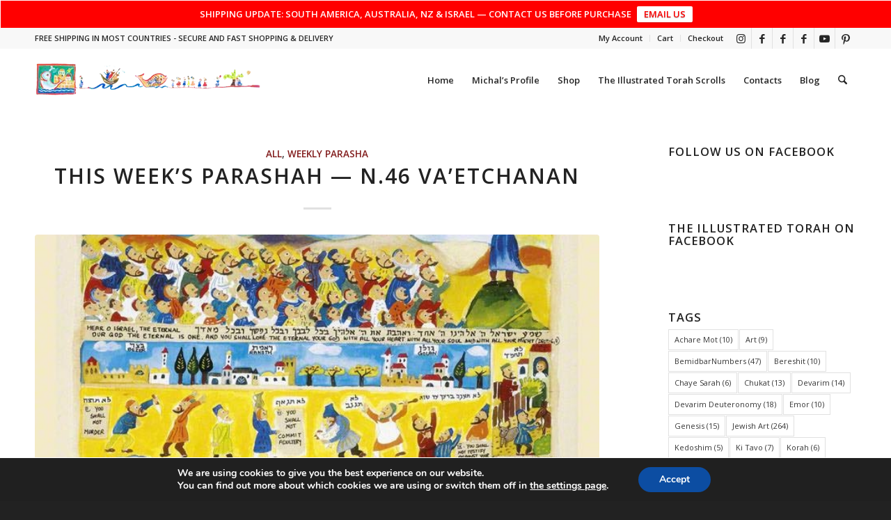

--- FILE ---
content_type: text/html; charset=UTF-8
request_url: https://thestudioinvenice.com/2020/07/
body_size: 22315
content:
<!DOCTYPE html>
<html lang="en-US" class="html_stretched responsive av-preloader-disabled  html_header_top html_logo_left html_main_nav_header html_menu_right html_slim html_header_sticky html_header_shrinking html_header_topbar_active html_mobile_menu_phone html_header_searchicon html_content_align_center html_header_unstick_top html_header_stretch_disabled html_minimal_header html_elegant-blog html_av-overlay-side html_av-overlay-side-minimal html_av-submenu-noclone html_entry_id_12089 av-cookies-no-cookie-consent av-no-preview av-default-lightbox html_text_menu_active av-mobile-menu-switch-default">
<head>
<meta charset="UTF-8" />


<!-- mobile setting -->
<meta name="viewport" content="width=device-width, initial-scale=1">

<!-- Scripts/CSS and wp_head hook -->
<meta name='robots' content='noindex, follow' />
<style type="text/css">@font-face { font-family: 'star'; src: url('https://thestudioinvenice.com/wp-content/plugins/woocommerce/assets/fonts/star.eot'); src: url('https://thestudioinvenice.com/wp-content/plugins/woocommerce/assets/fonts/star.eot?#iefix') format('embedded-opentype'), 	  url('https://thestudioinvenice.com/wp-content/plugins/woocommerce/assets/fonts/star.woff') format('woff'), 	  url('https://thestudioinvenice.com/wp-content/plugins/woocommerce/assets/fonts/star.ttf') format('truetype'), 	  url('https://thestudioinvenice.com/wp-content/plugins/woocommerce/assets/fonts/star.svg#star') format('svg'); font-weight: normal; font-style: normal;  } @font-face { font-family: 'WooCommerce'; src: url('https://thestudioinvenice.com/wp-content/plugins/woocommerce/assets/fonts/WooCommerce.eot'); src: url('https://thestudioinvenice.com/wp-content/plugins/woocommerce/assets/fonts/WooCommerce.eot?#iefix') format('embedded-opentype'), 	  url('https://thestudioinvenice.com/wp-content/plugins/woocommerce/assets/fonts/WooCommerce.woff') format('woff'), 	  url('https://thestudioinvenice.com/wp-content/plugins/woocommerce/assets/fonts/WooCommerce.ttf') format('truetype'), 	  url('https://thestudioinvenice.com/wp-content/plugins/woocommerce/assets/fonts/WooCommerce.svg#WooCommerce') format('svg'); font-weight: normal; font-style: normal;  } </style>
	<!-- This site is optimized with the Yoast SEO plugin v26.8 - https://yoast.com/product/yoast-seo-wordpress/ -->
	<title>July 2020 - The Studio in Venice</title>
	<meta property="og:locale" content="en_US" />
	<meta property="og:type" content="website" />
	<meta property="og:title" content="July 2020 - The Studio in Venice" />
	<meta property="og:url" content="https://thestudioinvenice.com/2020/07/" />
	<meta property="og:site_name" content="The Studio in Venice" />
	<meta name="twitter:card" content="summary_large_image" />
	<script data-jetpack-boost="ignore" type="application/ld+json" class="yoast-schema-graph">{"@context":"https://schema.org","@graph":[{"@type":"CollectionPage","@id":"https://thestudioinvenice.com/2020/07/","url":"https://thestudioinvenice.com/2020/07/","name":"July 2020 - The Studio in Venice","isPartOf":{"@id":"https://thestudioinvenice.com/#website"},"primaryImageOfPage":{"@id":"https://thestudioinvenice.com/2020/07/#primaryimage"},"image":{"@id":"https://thestudioinvenice.com/2020/07/#primaryimage"},"thumbnailUrl":"https://thestudioinvenice.com/wp-content/uploads/2019/08/Parashot-Parasha-Vaetchanan-n.46-The-Studio-in-Venice-by-Michal-Meron.jpg","breadcrumb":{"@id":"https://thestudioinvenice.com/2020/07/#breadcrumb"},"inLanguage":"en-US"},{"@type":"ImageObject","inLanguage":"en-US","@id":"https://thestudioinvenice.com/2020/07/#primaryimage","url":"https://thestudioinvenice.com/wp-content/uploads/2019/08/Parashot-Parasha-Vaetchanan-n.46-The-Studio-in-Venice-by-Michal-Meron.jpg","contentUrl":"https://thestudioinvenice.com/wp-content/uploads/2019/08/Parashot-Parasha-Vaetchanan-n.46-The-Studio-in-Venice-by-Michal-Meron.jpg","width":700,"height":990,"caption":"Parashot-Parasha-Vaetchanan-n.46-The-Studio-in-Venice-by-Michal-Meron.jpg"},{"@type":"BreadcrumbList","@id":"https://thestudioinvenice.com/2020/07/#breadcrumb","itemListElement":[{"@type":"ListItem","position":1,"name":"Home","item":"https://thestudioinvenice.com/"},{"@type":"ListItem","position":2,"name":"Archives for July 2020"}]},{"@type":"WebSite","@id":"https://thestudioinvenice.com/#website","url":"https://thestudioinvenice.com/","name":"The Studio in Venice","description":"The Studio in Venice by Michal Meron","publisher":{"@id":"https://thestudioinvenice.com/#organization"},"potentialAction":[{"@type":"SearchAction","target":{"@type":"EntryPoint","urlTemplate":"https://thestudioinvenice.com/?s={search_term_string}"},"query-input":{"@type":"PropertyValueSpecification","valueRequired":true,"valueName":"search_term_string"}}],"inLanguage":"en-US"},{"@type":"Organization","@id":"https://thestudioinvenice.com/#organization","name":"The Studio in Venice by Michal Meron","url":"https://thestudioinvenice.com/","logo":{"@type":"ImageObject","inLanguage":"en-US","@id":"https://thestudioinvenice.com/#/schema/logo/image/","url":"https://thestudioinvenice.com/wp-content/uploads/2015/03/Logo-old-jaffa-with-whale.jpg","contentUrl":"https://thestudioinvenice.com/wp-content/uploads/2015/03/Logo-old-jaffa-with-whale.jpg","width":1715,"height":305,"caption":"The Studio in Venice by Michal Meron"},"image":{"@id":"https://thestudioinvenice.com/#/schema/logo/image/"},"sameAs":["https://www.facebook.com/StudioInVenice","https://www.instagram.com/thestudioinvenice","https://www.youtube.com/channel/UCWxfmj2mjZazCmOy09-vhrQ"]}]}</script>
	<!-- / Yoast SEO plugin. -->


<link rel='dns-prefetch' href='//capi-automation.s3.us-east-2.amazonaws.com' />
<link rel='dns-prefetch' href='//www.googletagmanager.com' />
<link rel="alternate" type="application/rss+xml" title="The Studio in Venice &raquo; Feed" href="https://thestudioinvenice.com/feed/" />
<link rel="alternate" type="application/rss+xml" title="The Studio in Venice &raquo; Comments Feed" href="https://thestudioinvenice.com/comments/feed/" />

<!-- google webfont font replacement -->

			
			<link rel='stylesheet' id='all-css-759ac28e7c77e9373333cad3d6872cf0' href='https://thestudioinvenice.com/wp-content/boost-cache/static/ed0ff70e42.min.css' type='text/css' media='all' />
<style id='moove_gdpr_frontend-inline-css'>
#moove_gdpr_cookie_modal,#moove_gdpr_cookie_info_bar,.gdpr_cookie_settings_shortcode_content{font-family:&#039;Nunito&#039;,sans-serif}#moove_gdpr_save_popup_settings_button{background-color:#373737;color:#fff}#moove_gdpr_save_popup_settings_button:hover{background-color:#000}#moove_gdpr_cookie_info_bar .moove-gdpr-info-bar-container .moove-gdpr-info-bar-content a.mgbutton,#moove_gdpr_cookie_info_bar .moove-gdpr-info-bar-container .moove-gdpr-info-bar-content button.mgbutton{background-color:#0C4DA2}#moove_gdpr_cookie_modal .moove-gdpr-modal-content .moove-gdpr-modal-footer-content .moove-gdpr-button-holder a.mgbutton,#moove_gdpr_cookie_modal .moove-gdpr-modal-content .moove-gdpr-modal-footer-content .moove-gdpr-button-holder button.mgbutton,.gdpr_cookie_settings_shortcode_content .gdpr-shr-button.button-green{background-color:#0C4DA2;border-color:#0C4DA2}#moove_gdpr_cookie_modal .moove-gdpr-modal-content .moove-gdpr-modal-footer-content .moove-gdpr-button-holder a.mgbutton:hover,#moove_gdpr_cookie_modal .moove-gdpr-modal-content .moove-gdpr-modal-footer-content .moove-gdpr-button-holder button.mgbutton:hover,.gdpr_cookie_settings_shortcode_content .gdpr-shr-button.button-green:hover{background-color:#fff;color:#0C4DA2}#moove_gdpr_cookie_modal .moove-gdpr-modal-content .moove-gdpr-modal-close i,#moove_gdpr_cookie_modal .moove-gdpr-modal-content .moove-gdpr-modal-close span.gdpr-icon{background-color:#0C4DA2;border:1px solid #0C4DA2}#moove_gdpr_cookie_info_bar span.moove-gdpr-infobar-allow-all.focus-g,#moove_gdpr_cookie_info_bar span.moove-gdpr-infobar-allow-all:focus,#moove_gdpr_cookie_info_bar button.moove-gdpr-infobar-allow-all.focus-g,#moove_gdpr_cookie_info_bar button.moove-gdpr-infobar-allow-all:focus,#moove_gdpr_cookie_info_bar span.moove-gdpr-infobar-reject-btn.focus-g,#moove_gdpr_cookie_info_bar span.moove-gdpr-infobar-reject-btn:focus,#moove_gdpr_cookie_info_bar button.moove-gdpr-infobar-reject-btn.focus-g,#moove_gdpr_cookie_info_bar button.moove-gdpr-infobar-reject-btn:focus,#moove_gdpr_cookie_info_bar span.change-settings-button.focus-g,#moove_gdpr_cookie_info_bar span.change-settings-button:focus,#moove_gdpr_cookie_info_bar button.change-settings-button.focus-g,#moove_gdpr_cookie_info_bar button.change-settings-button:focus{-webkit-box-shadow:0 0 1px 3px #0C4DA2;-moz-box-shadow:0 0 1px 3px #0C4DA2;box-shadow:0 0 1px 3px #0C4DA2}#moove_gdpr_cookie_modal .moove-gdpr-modal-content .moove-gdpr-modal-close i:hover,#moove_gdpr_cookie_modal .moove-gdpr-modal-content .moove-gdpr-modal-close span.gdpr-icon:hover,#moove_gdpr_cookie_info_bar span[data-href]>u.change-settings-button{color:#0C4DA2}#moove_gdpr_cookie_modal .moove-gdpr-modal-content .moove-gdpr-modal-left-content #moove-gdpr-menu li.menu-item-selected a span.gdpr-icon,#moove_gdpr_cookie_modal .moove-gdpr-modal-content .moove-gdpr-modal-left-content #moove-gdpr-menu li.menu-item-selected button span.gdpr-icon{color:inherit}#moove_gdpr_cookie_modal .moove-gdpr-modal-content .moove-gdpr-modal-left-content #moove-gdpr-menu li a span.gdpr-icon,#moove_gdpr_cookie_modal .moove-gdpr-modal-content .moove-gdpr-modal-left-content #moove-gdpr-menu li button span.gdpr-icon{color:inherit}#moove_gdpr_cookie_modal .gdpr-acc-link{line-height:0;font-size:0;color:transparent;position:absolute}#moove_gdpr_cookie_modal .moove-gdpr-modal-content .moove-gdpr-modal-close:hover i,#moove_gdpr_cookie_modal .moove-gdpr-modal-content .moove-gdpr-modal-left-content #moove-gdpr-menu li a,#moove_gdpr_cookie_modal .moove-gdpr-modal-content .moove-gdpr-modal-left-content #moove-gdpr-menu li button,#moove_gdpr_cookie_modal .moove-gdpr-modal-content .moove-gdpr-modal-left-content #moove-gdpr-menu li button i,#moove_gdpr_cookie_modal .moove-gdpr-modal-content .moove-gdpr-modal-left-content #moove-gdpr-menu li a i,#moove_gdpr_cookie_modal .moove-gdpr-modal-content .moove-gdpr-tab-main .moove-gdpr-tab-main-content a:hover,#moove_gdpr_cookie_info_bar.moove-gdpr-dark-scheme .moove-gdpr-info-bar-container .moove-gdpr-info-bar-content a.mgbutton:hover,#moove_gdpr_cookie_info_bar.moove-gdpr-dark-scheme .moove-gdpr-info-bar-container .moove-gdpr-info-bar-content button.mgbutton:hover,#moove_gdpr_cookie_info_bar.moove-gdpr-dark-scheme .moove-gdpr-info-bar-container .moove-gdpr-info-bar-content a:hover,#moove_gdpr_cookie_info_bar.moove-gdpr-dark-scheme .moove-gdpr-info-bar-container .moove-gdpr-info-bar-content button:hover,#moove_gdpr_cookie_info_bar.moove-gdpr-dark-scheme .moove-gdpr-info-bar-container .moove-gdpr-info-bar-content span.change-settings-button:hover,#moove_gdpr_cookie_info_bar.moove-gdpr-dark-scheme .moove-gdpr-info-bar-container .moove-gdpr-info-bar-content button.change-settings-button:hover,#moove_gdpr_cookie_info_bar.moove-gdpr-dark-scheme .moove-gdpr-info-bar-container .moove-gdpr-info-bar-content u.change-settings-button:hover,#moove_gdpr_cookie_info_bar span[data-href]>u.change-settings-button,#moove_gdpr_cookie_info_bar.moove-gdpr-dark-scheme .moove-gdpr-info-bar-container .moove-gdpr-info-bar-content a.mgbutton.focus-g,#moove_gdpr_cookie_info_bar.moove-gdpr-dark-scheme .moove-gdpr-info-bar-container .moove-gdpr-info-bar-content button.mgbutton.focus-g,#moove_gdpr_cookie_info_bar.moove-gdpr-dark-scheme .moove-gdpr-info-bar-container .moove-gdpr-info-bar-content a.focus-g,#moove_gdpr_cookie_info_bar.moove-gdpr-dark-scheme .moove-gdpr-info-bar-container .moove-gdpr-info-bar-content button.focus-g,#moove_gdpr_cookie_info_bar.moove-gdpr-dark-scheme .moove-gdpr-info-bar-container .moove-gdpr-info-bar-content a.mgbutton:focus,#moove_gdpr_cookie_info_bar.moove-gdpr-dark-scheme .moove-gdpr-info-bar-container .moove-gdpr-info-bar-content button.mgbutton:focus,#moove_gdpr_cookie_info_bar.moove-gdpr-dark-scheme .moove-gdpr-info-bar-container .moove-gdpr-info-bar-content a:focus,#moove_gdpr_cookie_info_bar.moove-gdpr-dark-scheme .moove-gdpr-info-bar-container .moove-gdpr-info-bar-content button:focus,#moove_gdpr_cookie_info_bar.moove-gdpr-dark-scheme .moove-gdpr-info-bar-container .moove-gdpr-info-bar-content span.change-settings-button.focus-g,span.change-settings-button:focus,button.change-settings-button.focus-g,button.change-settings-button:focus,#moove_gdpr_cookie_info_bar.moove-gdpr-dark-scheme .moove-gdpr-info-bar-container .moove-gdpr-info-bar-content u.change-settings-button.focus-g,#moove_gdpr_cookie_info_bar.moove-gdpr-dark-scheme .moove-gdpr-info-bar-container .moove-gdpr-info-bar-content u.change-settings-button:focus{color:#0C4DA2}#moove_gdpr_cookie_modal .moove-gdpr-branding.focus-g span,#moove_gdpr_cookie_modal .moove-gdpr-modal-content .moove-gdpr-tab-main a.focus-g,#moove_gdpr_cookie_modal .moove-gdpr-modal-content .moove-gdpr-tab-main .gdpr-cd-details-toggle.focus-g{color:#0C4DA2}#moove_gdpr_cookie_modal.gdpr_lightbox-hide{display:none}
/*# sourceURL=moove_gdpr_frontend-inline-css */
</style>
<style id='wp-img-auto-sizes-contain-inline-css'>
img:is([sizes=auto i],[sizes^="auto," i]){contain-intrinsic-size:3000px 1500px}
/*# sourceURL=wp-img-auto-sizes-contain-inline-css */
</style>
<style id='wp-block-library-inline-css'>
:root{--wp-block-synced-color:#7a00df;--wp-block-synced-color--rgb:122,0,223;--wp-bound-block-color:var(--wp-block-synced-color);--wp-editor-canvas-background:#ddd;--wp-admin-theme-color:#007cba;--wp-admin-theme-color--rgb:0,124,186;--wp-admin-theme-color-darker-10:#006ba1;--wp-admin-theme-color-darker-10--rgb:0,107,160.5;--wp-admin-theme-color-darker-20:#005a87;--wp-admin-theme-color-darker-20--rgb:0,90,135;--wp-admin-border-width-focus:2px}@media (min-resolution:192dpi){:root{--wp-admin-border-width-focus:1.5px}}.wp-element-button{cursor:pointer}:root .has-very-light-gray-background-color{background-color:#eee}:root .has-very-dark-gray-background-color{background-color:#313131}:root .has-very-light-gray-color{color:#eee}:root .has-very-dark-gray-color{color:#313131}:root .has-vivid-green-cyan-to-vivid-cyan-blue-gradient-background{background:linear-gradient(135deg,#00d084,#0693e3)}:root .has-purple-crush-gradient-background{background:linear-gradient(135deg,#34e2e4,#4721fb 50%,#ab1dfe)}:root .has-hazy-dawn-gradient-background{background:linear-gradient(135deg,#faaca8,#dad0ec)}:root .has-subdued-olive-gradient-background{background:linear-gradient(135deg,#fafae1,#67a671)}:root .has-atomic-cream-gradient-background{background:linear-gradient(135deg,#fdd79a,#004a59)}:root .has-nightshade-gradient-background{background:linear-gradient(135deg,#330968,#31cdcf)}:root .has-midnight-gradient-background{background:linear-gradient(135deg,#020381,#2874fc)}:root{--wp--preset--font-size--normal:16px;--wp--preset--font-size--huge:42px}.has-regular-font-size{font-size:1em}.has-larger-font-size{font-size:2.625em}.has-normal-font-size{font-size:var(--wp--preset--font-size--normal)}.has-huge-font-size{font-size:var(--wp--preset--font-size--huge)}.has-text-align-center{text-align:center}.has-text-align-left{text-align:left}.has-text-align-right{text-align:right}.has-fit-text{white-space:nowrap!important}#end-resizable-editor-section{display:none}.aligncenter{clear:both}.items-justified-left{justify-content:flex-start}.items-justified-center{justify-content:center}.items-justified-right{justify-content:flex-end}.items-justified-space-between{justify-content:space-between}.screen-reader-text{border:0;clip-path:inset(50%);height:1px;margin:-1px;overflow:hidden;padding:0;position:absolute;width:1px;word-wrap:normal!important}.screen-reader-text:focus{background-color:#ddd;clip-path:none;color:#444;display:block;font-size:1em;height:auto;left:5px;line-height:normal;padding:15px 23px 14px;text-decoration:none;top:5px;width:auto;z-index:100000}html :where(.has-border-color){border-style:solid}html :where([style*=border-top-color]){border-top-style:solid}html :where([style*=border-right-color]){border-right-style:solid}html :where([style*=border-bottom-color]){border-bottom-style:solid}html :where([style*=border-left-color]){border-left-style:solid}html :where([style*=border-width]){border-style:solid}html :where([style*=border-top-width]){border-top-style:solid}html :where([style*=border-right-width]){border-right-style:solid}html :where([style*=border-bottom-width]){border-bottom-style:solid}html :where([style*=border-left-width]){border-left-style:solid}html :where(img[class*=wp-image-]){height:auto;max-width:100%}:where(figure){margin:0 0 1em}html :where(.is-position-sticky){--wp-admin--admin-bar--position-offset:var(--wp-admin--admin-bar--height,0px)}@media screen and (max-width:600px){html :where(.is-position-sticky){--wp-admin--admin-bar--position-offset:0px}}

/*# sourceURL=wp-block-library-inline-css */
</style><link rel='stylesheet' id='all-css-fa6b491d3e08b86f52e1302aff61146d' href='https://thestudioinvenice.com/wp-content/boost-cache/static/ba5317a279.min.css' type='text/css' media='all' />
<style id='global-styles-inline-css'>
:root{--wp--preset--aspect-ratio--square: 1;--wp--preset--aspect-ratio--4-3: 4/3;--wp--preset--aspect-ratio--3-4: 3/4;--wp--preset--aspect-ratio--3-2: 3/2;--wp--preset--aspect-ratio--2-3: 2/3;--wp--preset--aspect-ratio--16-9: 16/9;--wp--preset--aspect-ratio--9-16: 9/16;--wp--preset--color--black: #000000;--wp--preset--color--cyan-bluish-gray: #abb8c3;--wp--preset--color--white: #ffffff;--wp--preset--color--pale-pink: #f78da7;--wp--preset--color--vivid-red: #cf2e2e;--wp--preset--color--luminous-vivid-orange: #ff6900;--wp--preset--color--luminous-vivid-amber: #fcb900;--wp--preset--color--light-green-cyan: #7bdcb5;--wp--preset--color--vivid-green-cyan: #00d084;--wp--preset--color--pale-cyan-blue: #8ed1fc;--wp--preset--color--vivid-cyan-blue: #0693e3;--wp--preset--color--vivid-purple: #9b51e0;--wp--preset--color--metallic-red: #b02b2c;--wp--preset--color--maximum-yellow-red: #edae44;--wp--preset--color--yellow-sun: #eeee22;--wp--preset--color--palm-leaf: #83a846;--wp--preset--color--aero: #7bb0e7;--wp--preset--color--old-lavender: #745f7e;--wp--preset--color--steel-teal: #5f8789;--wp--preset--color--raspberry-pink: #d65799;--wp--preset--color--medium-turquoise: #4ecac2;--wp--preset--gradient--vivid-cyan-blue-to-vivid-purple: linear-gradient(135deg,rgb(6,147,227) 0%,rgb(155,81,224) 100%);--wp--preset--gradient--light-green-cyan-to-vivid-green-cyan: linear-gradient(135deg,rgb(122,220,180) 0%,rgb(0,208,130) 100%);--wp--preset--gradient--luminous-vivid-amber-to-luminous-vivid-orange: linear-gradient(135deg,rgb(252,185,0) 0%,rgb(255,105,0) 100%);--wp--preset--gradient--luminous-vivid-orange-to-vivid-red: linear-gradient(135deg,rgb(255,105,0) 0%,rgb(207,46,46) 100%);--wp--preset--gradient--very-light-gray-to-cyan-bluish-gray: linear-gradient(135deg,rgb(238,238,238) 0%,rgb(169,184,195) 100%);--wp--preset--gradient--cool-to-warm-spectrum: linear-gradient(135deg,rgb(74,234,220) 0%,rgb(151,120,209) 20%,rgb(207,42,186) 40%,rgb(238,44,130) 60%,rgb(251,105,98) 80%,rgb(254,248,76) 100%);--wp--preset--gradient--blush-light-purple: linear-gradient(135deg,rgb(255,206,236) 0%,rgb(152,150,240) 100%);--wp--preset--gradient--blush-bordeaux: linear-gradient(135deg,rgb(254,205,165) 0%,rgb(254,45,45) 50%,rgb(107,0,62) 100%);--wp--preset--gradient--luminous-dusk: linear-gradient(135deg,rgb(255,203,112) 0%,rgb(199,81,192) 50%,rgb(65,88,208) 100%);--wp--preset--gradient--pale-ocean: linear-gradient(135deg,rgb(255,245,203) 0%,rgb(182,227,212) 50%,rgb(51,167,181) 100%);--wp--preset--gradient--electric-grass: linear-gradient(135deg,rgb(202,248,128) 0%,rgb(113,206,126) 100%);--wp--preset--gradient--midnight: linear-gradient(135deg,rgb(2,3,129) 0%,rgb(40,116,252) 100%);--wp--preset--font-size--small: 1rem;--wp--preset--font-size--medium: 1.125rem;--wp--preset--font-size--large: 1.75rem;--wp--preset--font-size--x-large: clamp(1.75rem, 3vw, 2.25rem);--wp--preset--spacing--20: 0.44rem;--wp--preset--spacing--30: 0.67rem;--wp--preset--spacing--40: 1rem;--wp--preset--spacing--50: 1.5rem;--wp--preset--spacing--60: 2.25rem;--wp--preset--spacing--70: 3.38rem;--wp--preset--spacing--80: 5.06rem;--wp--preset--shadow--natural: 6px 6px 9px rgba(0, 0, 0, 0.2);--wp--preset--shadow--deep: 12px 12px 50px rgba(0, 0, 0, 0.4);--wp--preset--shadow--sharp: 6px 6px 0px rgba(0, 0, 0, 0.2);--wp--preset--shadow--outlined: 6px 6px 0px -3px rgb(255, 255, 255), 6px 6px rgb(0, 0, 0);--wp--preset--shadow--crisp: 6px 6px 0px rgb(0, 0, 0);}:root { --wp--style--global--content-size: 800px;--wp--style--global--wide-size: 1130px; }:where(body) { margin: 0; }.wp-site-blocks > .alignleft { float: left; margin-right: 2em; }.wp-site-blocks > .alignright { float: right; margin-left: 2em; }.wp-site-blocks > .aligncenter { justify-content: center; margin-left: auto; margin-right: auto; }:where(.is-layout-flex){gap: 0.5em;}:where(.is-layout-grid){gap: 0.5em;}.is-layout-flow > .alignleft{float: left;margin-inline-start: 0;margin-inline-end: 2em;}.is-layout-flow > .alignright{float: right;margin-inline-start: 2em;margin-inline-end: 0;}.is-layout-flow > .aligncenter{margin-left: auto !important;margin-right: auto !important;}.is-layout-constrained > .alignleft{float: left;margin-inline-start: 0;margin-inline-end: 2em;}.is-layout-constrained > .alignright{float: right;margin-inline-start: 2em;margin-inline-end: 0;}.is-layout-constrained > .aligncenter{margin-left: auto !important;margin-right: auto !important;}.is-layout-constrained > :where(:not(.alignleft):not(.alignright):not(.alignfull)){max-width: var(--wp--style--global--content-size);margin-left: auto !important;margin-right: auto !important;}.is-layout-constrained > .alignwide{max-width: var(--wp--style--global--wide-size);}body .is-layout-flex{display: flex;}.is-layout-flex{flex-wrap: wrap;align-items: center;}.is-layout-flex > :is(*, div){margin: 0;}body .is-layout-grid{display: grid;}.is-layout-grid > :is(*, div){margin: 0;}body{padding-top: 0px;padding-right: 0px;padding-bottom: 0px;padding-left: 0px;}a:where(:not(.wp-element-button)){text-decoration: underline;}:root :where(.wp-element-button, .wp-block-button__link){background-color: #32373c;border-width: 0;color: #fff;font-family: inherit;font-size: inherit;font-style: inherit;font-weight: inherit;letter-spacing: inherit;line-height: inherit;padding-top: calc(0.667em + 2px);padding-right: calc(1.333em + 2px);padding-bottom: calc(0.667em + 2px);padding-left: calc(1.333em + 2px);text-decoration: none;text-transform: inherit;}.has-black-color{color: var(--wp--preset--color--black) !important;}.has-cyan-bluish-gray-color{color: var(--wp--preset--color--cyan-bluish-gray) !important;}.has-white-color{color: var(--wp--preset--color--white) !important;}.has-pale-pink-color{color: var(--wp--preset--color--pale-pink) !important;}.has-vivid-red-color{color: var(--wp--preset--color--vivid-red) !important;}.has-luminous-vivid-orange-color{color: var(--wp--preset--color--luminous-vivid-orange) !important;}.has-luminous-vivid-amber-color{color: var(--wp--preset--color--luminous-vivid-amber) !important;}.has-light-green-cyan-color{color: var(--wp--preset--color--light-green-cyan) !important;}.has-vivid-green-cyan-color{color: var(--wp--preset--color--vivid-green-cyan) !important;}.has-pale-cyan-blue-color{color: var(--wp--preset--color--pale-cyan-blue) !important;}.has-vivid-cyan-blue-color{color: var(--wp--preset--color--vivid-cyan-blue) !important;}.has-vivid-purple-color{color: var(--wp--preset--color--vivid-purple) !important;}.has-metallic-red-color{color: var(--wp--preset--color--metallic-red) !important;}.has-maximum-yellow-red-color{color: var(--wp--preset--color--maximum-yellow-red) !important;}.has-yellow-sun-color{color: var(--wp--preset--color--yellow-sun) !important;}.has-palm-leaf-color{color: var(--wp--preset--color--palm-leaf) !important;}.has-aero-color{color: var(--wp--preset--color--aero) !important;}.has-old-lavender-color{color: var(--wp--preset--color--old-lavender) !important;}.has-steel-teal-color{color: var(--wp--preset--color--steel-teal) !important;}.has-raspberry-pink-color{color: var(--wp--preset--color--raspberry-pink) !important;}.has-medium-turquoise-color{color: var(--wp--preset--color--medium-turquoise) !important;}.has-black-background-color{background-color: var(--wp--preset--color--black) !important;}.has-cyan-bluish-gray-background-color{background-color: var(--wp--preset--color--cyan-bluish-gray) !important;}.has-white-background-color{background-color: var(--wp--preset--color--white) !important;}.has-pale-pink-background-color{background-color: var(--wp--preset--color--pale-pink) !important;}.has-vivid-red-background-color{background-color: var(--wp--preset--color--vivid-red) !important;}.has-luminous-vivid-orange-background-color{background-color: var(--wp--preset--color--luminous-vivid-orange) !important;}.has-luminous-vivid-amber-background-color{background-color: var(--wp--preset--color--luminous-vivid-amber) !important;}.has-light-green-cyan-background-color{background-color: var(--wp--preset--color--light-green-cyan) !important;}.has-vivid-green-cyan-background-color{background-color: var(--wp--preset--color--vivid-green-cyan) !important;}.has-pale-cyan-blue-background-color{background-color: var(--wp--preset--color--pale-cyan-blue) !important;}.has-vivid-cyan-blue-background-color{background-color: var(--wp--preset--color--vivid-cyan-blue) !important;}.has-vivid-purple-background-color{background-color: var(--wp--preset--color--vivid-purple) !important;}.has-metallic-red-background-color{background-color: var(--wp--preset--color--metallic-red) !important;}.has-maximum-yellow-red-background-color{background-color: var(--wp--preset--color--maximum-yellow-red) !important;}.has-yellow-sun-background-color{background-color: var(--wp--preset--color--yellow-sun) !important;}.has-palm-leaf-background-color{background-color: var(--wp--preset--color--palm-leaf) !important;}.has-aero-background-color{background-color: var(--wp--preset--color--aero) !important;}.has-old-lavender-background-color{background-color: var(--wp--preset--color--old-lavender) !important;}.has-steel-teal-background-color{background-color: var(--wp--preset--color--steel-teal) !important;}.has-raspberry-pink-background-color{background-color: var(--wp--preset--color--raspberry-pink) !important;}.has-medium-turquoise-background-color{background-color: var(--wp--preset--color--medium-turquoise) !important;}.has-black-border-color{border-color: var(--wp--preset--color--black) !important;}.has-cyan-bluish-gray-border-color{border-color: var(--wp--preset--color--cyan-bluish-gray) !important;}.has-white-border-color{border-color: var(--wp--preset--color--white) !important;}.has-pale-pink-border-color{border-color: var(--wp--preset--color--pale-pink) !important;}.has-vivid-red-border-color{border-color: var(--wp--preset--color--vivid-red) !important;}.has-luminous-vivid-orange-border-color{border-color: var(--wp--preset--color--luminous-vivid-orange) !important;}.has-luminous-vivid-amber-border-color{border-color: var(--wp--preset--color--luminous-vivid-amber) !important;}.has-light-green-cyan-border-color{border-color: var(--wp--preset--color--light-green-cyan) !important;}.has-vivid-green-cyan-border-color{border-color: var(--wp--preset--color--vivid-green-cyan) !important;}.has-pale-cyan-blue-border-color{border-color: var(--wp--preset--color--pale-cyan-blue) !important;}.has-vivid-cyan-blue-border-color{border-color: var(--wp--preset--color--vivid-cyan-blue) !important;}.has-vivid-purple-border-color{border-color: var(--wp--preset--color--vivid-purple) !important;}.has-metallic-red-border-color{border-color: var(--wp--preset--color--metallic-red) !important;}.has-maximum-yellow-red-border-color{border-color: var(--wp--preset--color--maximum-yellow-red) !important;}.has-yellow-sun-border-color{border-color: var(--wp--preset--color--yellow-sun) !important;}.has-palm-leaf-border-color{border-color: var(--wp--preset--color--palm-leaf) !important;}.has-aero-border-color{border-color: var(--wp--preset--color--aero) !important;}.has-old-lavender-border-color{border-color: var(--wp--preset--color--old-lavender) !important;}.has-steel-teal-border-color{border-color: var(--wp--preset--color--steel-teal) !important;}.has-raspberry-pink-border-color{border-color: var(--wp--preset--color--raspberry-pink) !important;}.has-medium-turquoise-border-color{border-color: var(--wp--preset--color--medium-turquoise) !important;}.has-vivid-cyan-blue-to-vivid-purple-gradient-background{background: var(--wp--preset--gradient--vivid-cyan-blue-to-vivid-purple) !important;}.has-light-green-cyan-to-vivid-green-cyan-gradient-background{background: var(--wp--preset--gradient--light-green-cyan-to-vivid-green-cyan) !important;}.has-luminous-vivid-amber-to-luminous-vivid-orange-gradient-background{background: var(--wp--preset--gradient--luminous-vivid-amber-to-luminous-vivid-orange) !important;}.has-luminous-vivid-orange-to-vivid-red-gradient-background{background: var(--wp--preset--gradient--luminous-vivid-orange-to-vivid-red) !important;}.has-very-light-gray-to-cyan-bluish-gray-gradient-background{background: var(--wp--preset--gradient--very-light-gray-to-cyan-bluish-gray) !important;}.has-cool-to-warm-spectrum-gradient-background{background: var(--wp--preset--gradient--cool-to-warm-spectrum) !important;}.has-blush-light-purple-gradient-background{background: var(--wp--preset--gradient--blush-light-purple) !important;}.has-blush-bordeaux-gradient-background{background: var(--wp--preset--gradient--blush-bordeaux) !important;}.has-luminous-dusk-gradient-background{background: var(--wp--preset--gradient--luminous-dusk) !important;}.has-pale-ocean-gradient-background{background: var(--wp--preset--gradient--pale-ocean) !important;}.has-electric-grass-gradient-background{background: var(--wp--preset--gradient--electric-grass) !important;}.has-midnight-gradient-background{background: var(--wp--preset--gradient--midnight) !important;}.has-small-font-size{font-size: var(--wp--preset--font-size--small) !important;}.has-medium-font-size{font-size: var(--wp--preset--font-size--medium) !important;}.has-large-font-size{font-size: var(--wp--preset--font-size--large) !important;}.has-x-large-font-size{font-size: var(--wp--preset--font-size--x-large) !important;}
/*# sourceURL=global-styles-inline-css */
</style>

<style id='woocommerce-inline-inline-css'>
.woocommerce form .form-row .required { visibility: visible; }
/*# sourceURL=woocommerce-inline-inline-css */
</style>
<link rel='stylesheet' id='jquery-lazyloadxt-spinner-css-css' href='//thestudioinvenice.com/wp-content/plugins/a3-lazy-load/assets/css/jquery.lazyloadxt.spinner.css?ver=6.9' media='all' />
<link rel='stylesheet' id='a3a3_lazy_load-css' href='//thestudioinvenice.com/wp-content/uploads/sass/a3_lazy_load.min.css?ver=1746017647' media='all' />












<!-- Google tag (gtag.js) snippet added by Site Kit -->
<!-- Google Analytics snippet added by Site Kit -->



<link rel="https://api.w.org/" href="https://thestudioinvenice.com/wp-json/" /><link rel="EditURI" type="application/rsd+xml" title="RSD" href="https://thestudioinvenice.com/xmlrpc.php?rsd" />
<meta name="generator" content="WordPress 6.9" />
<meta name="generator" content="WooCommerce 10.4.3" />
<meta name="generator" content="Site Kit by Google 1.170.0" /><!-- Google site verification - Google for WooCommerce -->
<meta name="google-site-verification" content="Vg2ISxxxgXeEEJSFqC5LgCRzA-aHk8nYghdpHnxe8cU" />

<link rel="icon" href="http://thestudioinvenice.com/wp-content/uploads/2016/12/12-vayechi-mini-masterweb.jpg" type="image/x-icon">
<!--[if lt IE 9]><script data-jetpack-boost="ignore" src="https://thestudioinvenice.com/wp-content/themes/enfold/js/html5shiv.js"></script><![endif]--><link rel="profile" href="https://gmpg.org/xfn/11" />
<link rel="alternate" type="application/rss+xml" title="The Studio in Venice RSS2 Feed" href="https://thestudioinvenice.com/feed/" />
<link rel="pingback" href="https://thestudioinvenice.com/xmlrpc.php" />
	<noscript><style>.woocommerce-product-gallery{ opacity: 1 !important; }</style></noscript>
				
			<!-- WooCommerce Facebook Integration Begin -->
			
			<!-- WooCommerce Facebook Integration End -->
			<!-- There is no amphtml version available for this URL. -->
<!-- To speed up the rendering and to display the site as fast as possible to the user we include some styles and scripts for above the fold content inline -->
<link rel="icon" href="https://thestudioinvenice.com/wp-content/uploads/2015/03/cropped-Logo-old-jaffa-with-whale-32x32.jpg" sizes="32x32" />
<link rel="icon" href="https://thestudioinvenice.com/wp-content/uploads/2015/03/cropped-Logo-old-jaffa-with-whale-192x192.jpg" sizes="192x192" />
<link rel="apple-touch-icon" href="https://thestudioinvenice.com/wp-content/uploads/2015/03/cropped-Logo-old-jaffa-with-whale-180x180.jpg" />
<meta name="msapplication-TileImage" content="https://thestudioinvenice.com/wp-content/uploads/2015/03/cropped-Logo-old-jaffa-with-whale-270x270.jpg" />
		<style type="text/css" id="wp-custom-css">
			.related.products {
display: none;
}		</style>
		<style type="text/css">
		@font-face {font-family: 'entypo-fontello-enfold'; font-weight: normal; font-style: normal; font-display: auto;
		src: url('https://thestudioinvenice.com/wp-content/themes/enfold/config-templatebuilder/avia-template-builder/assets/fonts/entypo-fontello-enfold/entypo-fontello-enfold.woff2') format('woff2'),
		url('https://thestudioinvenice.com/wp-content/themes/enfold/config-templatebuilder/avia-template-builder/assets/fonts/entypo-fontello-enfold/entypo-fontello-enfold.woff') format('woff'),
		url('https://thestudioinvenice.com/wp-content/themes/enfold/config-templatebuilder/avia-template-builder/assets/fonts/entypo-fontello-enfold/entypo-fontello-enfold.ttf') format('truetype'),
		url('https://thestudioinvenice.com/wp-content/themes/enfold/config-templatebuilder/avia-template-builder/assets/fonts/entypo-fontello-enfold/entypo-fontello-enfold.svg#entypo-fontello-enfold') format('svg'),
		url('https://thestudioinvenice.com/wp-content/themes/enfold/config-templatebuilder/avia-template-builder/assets/fonts/entypo-fontello-enfold/entypo-fontello-enfold.eot'),
		url('https://thestudioinvenice.com/wp-content/themes/enfold/config-templatebuilder/avia-template-builder/assets/fonts/entypo-fontello-enfold/entypo-fontello-enfold.eot?#iefix') format('embedded-opentype');
		}

		#top .avia-font-entypo-fontello-enfold, body .avia-font-entypo-fontello-enfold, html body [data-av_iconfont='entypo-fontello-enfold']:before{ font-family: 'entypo-fontello-enfold'; }
		
		@font-face {font-family: 'entypo-fontello'; font-weight: normal; font-style: normal; font-display: auto;
		src: url('https://thestudioinvenice.com/wp-content/themes/enfold/config-templatebuilder/avia-template-builder/assets/fonts/entypo-fontello/entypo-fontello.woff2') format('woff2'),
		url('https://thestudioinvenice.com/wp-content/themes/enfold/config-templatebuilder/avia-template-builder/assets/fonts/entypo-fontello/entypo-fontello.woff') format('woff'),
		url('https://thestudioinvenice.com/wp-content/themes/enfold/config-templatebuilder/avia-template-builder/assets/fonts/entypo-fontello/entypo-fontello.ttf') format('truetype'),
		url('https://thestudioinvenice.com/wp-content/themes/enfold/config-templatebuilder/avia-template-builder/assets/fonts/entypo-fontello/entypo-fontello.svg#entypo-fontello') format('svg'),
		url('https://thestudioinvenice.com/wp-content/themes/enfold/config-templatebuilder/avia-template-builder/assets/fonts/entypo-fontello/entypo-fontello.eot'),
		url('https://thestudioinvenice.com/wp-content/themes/enfold/config-templatebuilder/avia-template-builder/assets/fonts/entypo-fontello/entypo-fontello.eot?#iefix') format('embedded-opentype');
		}

		#top .avia-font-entypo-fontello, body .avia-font-entypo-fontello, html body [data-av_iconfont='entypo-fontello']:before{ font-family: 'entypo-fontello'; }
		</style>

<!--
Debugging Info for Theme support: 

Theme: Enfold
Version: 7.1.3
Installed: enfold
AviaFramework Version: 5.6
AviaBuilder Version: 6.0
aviaElementManager Version: 1.0.1
ML:1024-PU:48-PLA:24
WP:6.9
Compress: CSS:all theme files - JS:all theme files
Updates: enabled - token has changed and not verified
PLAu:21
-->
<link rel='stylesheet' id='all-css-446899f1fb1c87ef947059470f9859f7' href='https://thestudioinvenice.com/wp-content/boost-cache/static/9d8e07942b.min.css' type='text/css' media='all' />
</head>

<body id="top" class="archive date wp-theme-enfold stretched no_sidebar_border avia-mobile-no-animations rtl_columns av-curtain-numeric open_sans  theme-enfold woocommerce-no-js avia-responsive-images-support avia-woocommerce-30 av-recaptcha-enabled av-google-badge-hide" itemscope="itemscope" itemtype="https://schema.org/WebPage" >

	                <style type="text/css">
                #wpfront-notification-bar, #wpfront-notification-bar-editor            {
            background: #FF0000;
            background: -moz-linear-gradient(top, #FF0000 0%, #FF0000 100%);
            background: -webkit-gradient(linear, left top, left bottom, color-stop(0%,#FF0000), color-stop(100%,#FF0000));
            background: -webkit-linear-gradient(top, #FF0000 0%,#FF0000 100%);
            background: -o-linear-gradient(top, #FF0000 0%,#FF0000 100%);
            background: -ms-linear-gradient(top, #FF0000 0%,#FF0000 100%);
            background: linear-gradient(to bottom, #FF0000 0%, #FF0000 100%);
            filter: progid:DXImageTransform.Microsoft.gradient( startColorstr='#FF0000', endColorstr='#FF0000',GradientType=0 );
            background-repeat: no-repeat;
                        }
            #wpfront-notification-bar div.wpfront-message, #wpfront-notification-bar-editor.wpfront-message            {
            color: #ffffff;
                        }
            #wpfront-notification-bar a.wpfront-button, #wpfront-notification-bar-editor a.wpfront-button            {
            background: #FFFFFF;
            background: -moz-linear-gradient(top, #FFFFFF 0%, #FFFFFF 100%);
            background: -webkit-gradient(linear, left top, left bottom, color-stop(0%,#FFFFFF), color-stop(100%,#FFFFFF));
            background: -webkit-linear-gradient(top, #FFFFFF 0%,#FFFFFF 100%);
            background: -o-linear-gradient(top, #FFFFFF 0%,#FFFFFF 100%);
            background: -ms-linear-gradient(top, #FFFFFF 0%,#FFFFFF 100%);
            background: linear-gradient(to bottom, #FFFFFF 0%, #FFFFFF 100%);
            filter: progid:DXImageTransform.Microsoft.gradient( startColorstr='#FFFFFF', endColorstr='#FFFFFF',GradientType=0 );

            background-repeat: no-repeat;
            color: #FF0000;
            }
            #wpfront-notification-bar-open-button            {
            background-color: #00b7ea;
            right: 10px;
                        }
            #wpfront-notification-bar-open-button.top                {
                background-image: url(https://thestudioinvenice.com/wp-content/plugins/wpfront-notification-bar/images/arrow_down.png);
                }

                #wpfront-notification-bar-open-button.bottom                {
                background-image: url(https://thestudioinvenice.com/wp-content/plugins/wpfront-notification-bar/images/arrow_up.png);
                }
                #wpfront-notification-bar-table, .wpfront-notification-bar tbody, .wpfront-notification-bar tr            {
                        }
            #wpfront-notification-bar div.wpfront-close            {
            border: 1px solid #555555;
            background-color: #555555;
            color: #000000;
            }
            #wpfront-notification-bar div.wpfront-close:hover            {
            border: 1px solid #aaaaaa;
            background-color: #aaaaaa;
            }
             #wpfront-notification-bar-spacer { display:block; }                </style>
                            <div id="wpfront-notification-bar-spacer" class="wpfront-notification-bar-spacer  wpfront-fixed-position  ">
                <div id="wpfront-notification-bar-open-button" aria-label="reopen" role="button" class="wpfront-notification-bar-open-button hidden top wpfront-bottom-shadow"></div>
                <div id="wpfront-notification-bar" class="wpfront-notification-bar wpfront-fixed wpfront-fixed-position load top ">
                                         
                            <table id="wpfront-notification-bar-table" border="0" cellspacing="0" cellpadding="0" role="presentation">                        
                                <tr>
                                    <td>
                                     
                                    <div class="wpfront-message wpfront-div">
                                        <strong>SHIPPING UPDATE: SOUTH AMERICA, AUSTRALIA, NZ &amp; ISRAEL — CONTACT US BEFORE PURCHASE
</strong>                                    </div>
                                                       
                                        <div class="wpfront-div">
                                                                                                                                        <a class="wpfront-button" href="mailto:info@thestudioinvenice.com"  target="_blank" >EMAIL US</a>
                                                                                                                                    </div>                                   
                                                                                                       
                                    </td>
                                </tr>              
                            </table>
                            
                                    </div>
            </div>
            
            
            
	<div id='wrap_all'>

	
<header id='header' class='all_colors header_color light_bg_color  av_header_top av_logo_left av_main_nav_header av_menu_right av_slim av_header_sticky av_header_shrinking av_header_stretch_disabled av_mobile_menu_phone av_header_searchicon av_header_unstick_top av_minimal_header av_bottom_nav_disabled  av_alternate_logo_active av_header_border_disabled' aria-label="Header" data-av_shrink_factor='50' role="banner" itemscope="itemscope" itemtype="https://schema.org/WPHeader" >

		<div id='header_meta' class='container_wrap container_wrap_meta  av_icon_active_right av_extra_header_active av_secondary_right av_phone_active_left av_entry_id_12089'>

			      <div class='container'>
			      <ul class='noLightbox social_bookmarks icon_count_6'><li class='social_bookmarks_instagram av-social-link-instagram social_icon_1 avia_social_iconfont'><a  target="_blank" aria-label="Link to Instagram" href='https://www.instagram.com/thestudioinvenice' data-av_icon='' data-av_iconfont='entypo-fontello' title="Link to Instagram" desc="Link to Instagram" title='Link to Instagram'><span class='avia_hidden_link_text'>Link to Instagram</span></a></li><li class='social_bookmarks_facebook av-social-link-facebook social_icon_2 avia_social_iconfont'><a  target="_blank" aria-label="Link to Facebook" href='https://www.facebook.com/StudioInVenice' data-av_icon='' data-av_iconfont='entypo-fontello' title="Link to Facebook" desc="Link to Facebook" title='Link to Facebook'><span class='avia_hidden_link_text'>Link to Facebook</span></a></li><li class='social_bookmarks_facebook av-social-link-facebook social_icon_3 avia_social_iconfont'><a  target="_blank" aria-label="Link to Facebook" href='https://www.facebook.com/IllustratedTorahScroll' data-av_icon='' data-av_iconfont='entypo-fontello' title="Link to Facebook" desc="Link to Facebook" title='Link to Facebook'><span class='avia_hidden_link_text'>Link to Facebook</span></a></li><li class='social_bookmarks_facebook av-social-link-facebook social_icon_4 avia_social_iconfont'><a  target="_blank" aria-label="Link to Facebook" href='https://www.facebook.com/michalmeronart/' data-av_icon='' data-av_iconfont='entypo-fontello' title="Link to Facebook" desc="Link to Facebook" title='Link to Facebook'><span class='avia_hidden_link_text'>Link to Facebook</span></a></li><li class='social_bookmarks_youtube av-social-link-youtube social_icon_5 avia_social_iconfont'><a  target="_blank" aria-label="Link to Youtube" href='https://www.youtube.com/channel/UCWxfmj2mjZazCmOy09-vhrQ' data-av_icon='' data-av_iconfont='entypo-fontello' title="Link to Youtube" desc="Link to Youtube" title='Link to Youtube'><span class='avia_hidden_link_text'>Link to Youtube</span></a></li><li class='social_bookmarks_pinterest av-social-link-pinterest social_icon_6 avia_social_svg_icon avia-svg-icon avia-font-svg_entypo-fontello'><a  target="_blank" aria-label="Link to Pinterest" href='https://it.pinterest.com/thestudioinvenice' data-av_svg_icon='pinterest' data-av_iconset='svg_entypo-fontello' title='Link to Pinterest'><svg version="1.1" xmlns="http://www.w3.org/2000/svg" width="25" height="32" viewBox="0 0 25 32" preserveAspectRatio="xMidYMid meet" aria-labelledby='av-svg-title-1' aria-describedby='av-svg-desc-1' role="graphics-symbol">
<title id='av-svg-title-1'>Link to Pinterest</title>
<desc id='av-svg-desc-1'>Link to Pinterest</desc>
<path d="M10.24 21.12q-0.832 4.16-1.856 6.752t-3.072 4.128q-0.192-2.368-0.224-3.84t0.352-3.52 0.704-3.328 0.832-3.168 0.768-3.168q-0.768-1.664-0.608-3.712t1.536-3.392 3.168-0.64q1.28 0.512 1.408 1.888t-0.416 3.040-1.024 3.296-0.128 2.88 2.016 1.568q2.176 0.448 3.872-1.216t2.368-4.192 0.352-5.216-1.728-4.096q-1.984-2.048-4.832-2.24t-5.216 1.056-3.84 3.744-1.024 5.44q0.128 0.704 0.704 1.664t0.672 1.504-0.544 2.144q-4.672-1.088-4.48-7.36 0.128-4.416 3.36-7.488t7.456-3.584q5.248-0.576 9.28 1.824t4.608 7.008q0.832 5.632-2.112 10.144t-8.064 4.128q-0.704-0.064-1.344-0.288t-0.96-0.416-0.992-0.672-0.992-0.672z"></path>
</svg><span class='avia_hidden_link_text'>Link to Pinterest</span></a></li></ul><nav class='sub_menu'  role="navigation" itemscope="itemscope" itemtype="https://schema.org/SiteNavigationElement" ><ul role="menu" class="menu" id="avia2-menu"><li role="menuitem" id="menu-item-621" class="menu-item menu-item-type-post_type menu-item-object-page menu-item-621"><a href="https://thestudioinvenice.com/my-account/">My Account</a></li>
<li role="menuitem" id="menu-item-695" class="menu-item menu-item-type-post_type menu-item-object-page menu-item-695"><a href="https://thestudioinvenice.com/cart/">Cart</a></li>
<li role="menuitem" id="menu-item-622" class="menu-item menu-item-type-post_type menu-item-object-page menu-item-622"><a href="https://thestudioinvenice.com/checkout/">Checkout</a></li>
</ul></nav><div class='phone-info with_nav'><div>FREE SHIPPING IN MOST COUNTRIES  - SECURE AND FAST SHOPPING & DELIVERY</div></div>			      </div>
		</div>

		<div  id='header_main' class='container_wrap container_wrap_logo'>

        <ul  class = 'menu-item cart_dropdown ' data-success='was added to the cart'><li class="cart_dropdown_first"><a class='cart_dropdown_link avia-svg-icon avia-font-svg_entypo-fontello' href='https://thestudioinvenice.com/cart/'><div class="av-cart-container" data-av_svg_icon='basket' data-av_iconset='svg_entypo-fontello'><svg version="1.1" xmlns="http://www.w3.org/2000/svg" width="29" height="32" viewBox="0 0 29 32" preserveAspectRatio="xMidYMid meet" aria-labelledby='av-svg-title-2' aria-describedby='av-svg-desc-2' role="graphics-symbol" aria-hidden="true">
<title id='av-svg-title-2'>Shopping Cart</title>
<desc id='av-svg-desc-2'>Shopping Cart</desc>
<path d="M4.8 27.2q0-1.28 0.96-2.24t2.24-0.96q1.344 0 2.272 0.96t0.928 2.24q0 1.344-0.928 2.272t-2.272 0.928q-1.28 0-2.24-0.928t-0.96-2.272zM20.8 27.2q0-1.28 0.96-2.24t2.24-0.96q1.344 0 2.272 0.96t0.928 2.24q0 1.344-0.928 2.272t-2.272 0.928q-1.28 0-2.24-0.928t-0.96-2.272zM10.496 19.648q-1.152 0.32-1.088 0.736t1.408 0.416h17.984v2.432q0 0.64-0.64 0.64h-20.928q-0.64 0-0.64-0.64v-2.432l-0.32-1.472-3.136-14.528h-3.136v-2.56q0-0.64 0.64-0.64h4.992q0.64 0 0.64 0.64v2.752h22.528v8.768q0 0.704-0.576 0.832z"></path>
</svg></div><span class='av-cart-counter '>0</span><span class="avia_hidden_link_text">Shopping Cart</span></a><!--<span class='cart_subtotal'><span class="woocommerce-Price-amount amount"><bdi>0,00<span class="woocommerce-Price-currencySymbol">&euro;</span></bdi></span></span>--><div class="dropdown_widget dropdown_widget_cart"><div class="avia-arrow"></div><div class="widget_shopping_cart_content"></div></div></li></ul><div class='container av-logo-container'><div class='inner-container'><span class='logo avia-standard-logo'><a href='https://thestudioinvenice.com/' class='' aria-label='top_risultato' title='top_risultato'><img src="https://thestudioinvenice.com/wp-content/uploads/2025/05/top_risultato.webp" srcset="https://thestudioinvenice.com/wp-content/uploads/2025/05/top_risultato.webp 327w, https://thestudioinvenice.com/wp-content/uploads/2025/05/top_risultato-300x76.webp 300w" sizes="(max-width: 327px) 100vw, 327px" height="100" width="300" alt='The Studio in Venice' title='top_risultato' /></a></span><nav class='main_menu' data-selectname='Select a page'  role="navigation" itemscope="itemscope" itemtype="https://schema.org/SiteNavigationElement" ><div class="avia-menu av-main-nav-wrap"><ul role="menu" class="menu av-main-nav" id="avia-menu"><li role="menuitem" id="menu-item-13206" class="menu-item menu-item-type-post_type menu-item-object-page menu-item-home menu-item-top-level menu-item-top-level-1"><a href="https://thestudioinvenice.com/" itemprop="url" tabindex="0"><span class="avia-bullet"></span><span class="avia-menu-text">Home</span><span class="avia-menu-fx"><span class="avia-arrow-wrap"><span class="avia-arrow"></span></span></span></a></li>
<li role="menuitem" id="menu-item-20" class="menu-item menu-item-type-post_type menu-item-object-page menu-item-top-level menu-item-top-level-2"><a href="https://thestudioinvenice.com/michals-profile/" itemprop="url" tabindex="0"><span class="avia-bullet"></span><span class="avia-menu-text">Michal’s Profile</span><span class="avia-menu-fx"><span class="avia-arrow-wrap"><span class="avia-arrow"></span></span></span></a></li>
<li role="menuitem" id="menu-item-16314" class="menu-item menu-item-type-post_type menu-item-object-page menu-item-top-level menu-item-top-level-3"><a href="https://thestudioinvenice.com/store-2/" itemprop="url" tabindex="0"><span class="avia-bullet"></span><span class="avia-menu-text">Shop</span><span class="avia-menu-fx"><span class="avia-arrow-wrap"><span class="avia-arrow"></span></span></span></a></li>
<li role="menuitem" id="menu-item-1647" class="menu-item menu-item-type-post_type menu-item-object-page menu-item-top-level menu-item-top-level-4"><a href="https://thestudioinvenice.com/illustrated-torah-scrolls/" itemprop="url" tabindex="0"><span class="avia-bullet"></span><span class="avia-menu-text">The Illustrated Torah Scrolls</span><span class="avia-menu-fx"><span class="avia-arrow-wrap"><span class="avia-arrow"></span></span></span></a></li>
<li role="menuitem" id="menu-item-804" class="menu-item menu-item-type-post_type menu-item-object-page menu-item-top-level menu-item-top-level-5"><a href="https://thestudioinvenice.com/contact/" itemprop="url" tabindex="0"><span class="avia-bullet"></span><span class="avia-menu-text">Contacts</span><span class="avia-menu-fx"><span class="avia-arrow-wrap"><span class="avia-arrow"></span></span></span></a></li>
<li role="menuitem" id="menu-item-1699" class="menu-item menu-item-type-post_type menu-item-object-page menu-item-top-level menu-item-top-level-6"><a href="https://thestudioinvenice.com/blog-2/" itemprop="url" tabindex="0"><span class="avia-bullet"></span><span class="avia-menu-text">Blog</span><span class="avia-menu-fx"><span class="avia-arrow-wrap"><span class="avia-arrow"></span></span></span></a></li>
<li id="menu-item-search" class="noMobile menu-item menu-item-search-dropdown menu-item-avia-special" role="menuitem"><a class="avia-svg-icon avia-font-svg_entypo-fontello" aria-label="Search" href="?s=" rel="nofollow" title="Click to open the search input field" data-avia-search-tooltip="
&lt;search&gt;
	&lt;form role=&quot;search&quot; action=&quot;https://thestudioinvenice.com/&quot; id=&quot;searchform&quot; method=&quot;get&quot; class=&quot;&quot;&gt;
		&lt;div&gt;
&lt;span class=&#039;av_searchform_search avia-svg-icon avia-font-svg_entypo-fontello&#039; data-av_svg_icon=&#039;search&#039; data-av_iconset=&#039;svg_entypo-fontello&#039;&gt;&lt;svg version=&quot;1.1&quot; xmlns=&quot;http://www.w3.org/2000/svg&quot; width=&quot;25&quot; height=&quot;32&quot; viewBox=&quot;0 0 25 32&quot; preserveAspectRatio=&quot;xMidYMid meet&quot; aria-labelledby=&#039;av-svg-title-3&#039; aria-describedby=&#039;av-svg-desc-3&#039; role=&quot;graphics-symbol&quot; aria-hidden=&quot;true&quot;&gt;
&lt;title id=&#039;av-svg-title-3&#039;&gt;Search&lt;/title&gt;
&lt;desc id=&#039;av-svg-desc-3&#039;&gt;Search&lt;/desc&gt;
&lt;path d=&quot;M24.704 24.704q0.96 1.088 0.192 1.984l-1.472 1.472q-1.152 1.024-2.176 0l-6.080-6.080q-2.368 1.344-4.992 1.344-4.096 0-7.136-3.040t-3.040-7.136 2.88-7.008 6.976-2.912 7.168 3.040 3.072 7.136q0 2.816-1.472 5.184zM3.008 13.248q0 2.816 2.176 4.992t4.992 2.176 4.832-2.016 2.016-4.896q0-2.816-2.176-4.96t-4.992-2.144-4.832 2.016-2.016 4.832z&quot;&gt;&lt;/path&gt;
&lt;/svg&gt;&lt;/span&gt;			&lt;input type=&quot;submit&quot; value=&quot;&quot; id=&quot;searchsubmit&quot; class=&quot;button&quot; title=&quot;Enter at least 3 characters to show search results in a dropdown or click to route to search result page to show all results&quot; /&gt;
			&lt;input type=&quot;search&quot; id=&quot;s&quot; name=&quot;s&quot; value=&quot;&quot; aria-label=&#039;Search&#039; placeholder=&#039;Search&#039; required /&gt;
		&lt;/div&gt;
	&lt;/form&gt;
&lt;/search&gt;
" data-av_svg_icon='search' data-av_iconset='svg_entypo-fontello'><svg version="1.1" xmlns="http://www.w3.org/2000/svg" width="25" height="32" viewBox="0 0 25 32" preserveAspectRatio="xMidYMid meet" aria-labelledby='av-svg-title-4' aria-describedby='av-svg-desc-4' role="graphics-symbol" aria-hidden="true">
<title id='av-svg-title-4'>Click to open the search input field</title>
<desc id='av-svg-desc-4'>Click to open the search input field</desc>
<path d="M24.704 24.704q0.96 1.088 0.192 1.984l-1.472 1.472q-1.152 1.024-2.176 0l-6.080-6.080q-2.368 1.344-4.992 1.344-4.096 0-7.136-3.040t-3.040-7.136 2.88-7.008 6.976-2.912 7.168 3.040 3.072 7.136q0 2.816-1.472 5.184zM3.008 13.248q0 2.816 2.176 4.992t4.992 2.176 4.832-2.016 2.016-4.896q0-2.816-2.176-4.96t-4.992-2.144-4.832 2.016-2.016 4.832z"></path>
</svg><span class="avia_hidden_link_text">Search</span></a></li><li class="av-burger-menu-main menu-item-avia-special " role="menuitem">
	        			<a href="#" aria-label="Menu" aria-hidden="false">
							<span class="av-hamburger av-hamburger--spin av-js-hamburger">
								<span class="av-hamburger-box">
						          <span class="av-hamburger-inner"></span>
						          <strong>Menu</strong>
								</span>
							</span>
							<span class="avia_hidden_link_text">Menu</span>
						</a>
	        		   </li></ul></div></nav></div> </div> 
		<!-- end container_wrap-->
		</div>
<div class="header_bg"></div>
<!-- end header -->
</header>

	<div id='main' class='all_colors' data-scroll-offset='88'>

	
		<div class='container_wrap container_wrap_first main_color sidebar_right'>

			<div class='container template-blog '>

				<main class='content av-content-small alpha units av-main-archive'  role="main" itemprop="mainContentOfPage" itemscope="itemscope" itemtype="https://schema.org/Blog" >

					<article class="post-entry post-entry-type-standard post-entry-12089 post-loop-1 post-parity-odd single-big with-slider post-12089 post type-post status-publish format-standard has-post-thumbnail hentry category-all category-weekly-parasha tag-michal-meron tag-parasha tag-parasha-of-the-week tag-this-weeks-parasha tag-vaetchanan"  itemscope="itemscope" itemtype="https://schema.org/BlogPosting" itemprop="blogPost" ><div class="blog-meta"></div><div class='entry-content-wrapper clearfix standard-content'><header class="entry-content-header" aria-label="Post: THIS WEEK&#8217;S PARASHAH &#8212; n.46 Va&#8217;etchanan"><div class="av-heading-wrapper"><span class="blog-categories minor-meta"><a href="https://thestudioinvenice.com/all/" rel="tag">ALL</a>, <a href="https://thestudioinvenice.com/weekly-parasha/" rel="tag">Weekly Parasha</a></span><h2 class='post-title entry-title '  itemprop="headline" ><a href="https://thestudioinvenice.com/2020/07/30/parasha-va-etchanan-n46/" rel="bookmark" title="Permanent Link: THIS WEEK&#8217;S PARASHAH &#8212; n.46 Va&#8217;etchanan">THIS WEEK&#8217;S PARASHAH &#8212; n.46 Va&#8217;etchanan<span class="post-format-icon minor-meta"></span></a></h2></div></header><span class="av-vertical-delimiter"></span><div class="big-preview single-big"  itemprop="image" itemscope="itemscope" itemtype="https://schema.org/ImageObject" ><a href="https://thestudioinvenice.com/2020/07/30/parasha-va-etchanan-n46/"  title="Parashot Parasha Va&#039;etchanan n.46 The Studio in Venice by Michal Meron" ><img loading="lazy" width="700" height="321" src="//thestudioinvenice.com/wp-content/plugins/a3-lazy-load/assets/images/lazy_placeholder.gif" data-lazy-type="image" data-src="https://thestudioinvenice.com/wp-content/uploads/2019/08/Parashot-Parasha-Vaetchanan-n.46-The-Studio-in-Venice-by-Michal-Meron-700x321.jpg" class="lazy lazy-hidden wp-image-4697 avia-img-lazy-loading-4697 attachment-entry_with_sidebar size-entry_with_sidebar wp-post-image" alt="Parashot-Parasha-Vaetchanan-n.46-The-Studio-in-Venice-by-Michal-Meron.jpg" decoding="async" /><noscript><img loading="lazy" width="700" height="321" src="https://thestudioinvenice.com/wp-content/uploads/2019/08/Parashot-Parasha-Vaetchanan-n.46-The-Studio-in-Venice-by-Michal-Meron-700x321.jpg" class="wp-image-4697 avia-img-lazy-loading-4697 attachment-entry_with_sidebar size-entry_with_sidebar wp-post-image" alt="Parashot-Parasha-Vaetchanan-n.46-The-Studio-in-Venice-by-Michal-Meron.jpg" decoding="async" /></noscript></a></div><div class="entry-content"  itemprop="text" ><div class="read-more-link"><a href="https://thestudioinvenice.com/2020/07/30/parasha-va-etchanan-n46/" class="more-link">Read more<span class='more-link-arrow avia-svg-icon avia-font-svg_entypo-fontello' data-av_svg_icon='right-open-big' data-av_iconset='svg_entypo-fontello'><svg version="1.1" xmlns="http://www.w3.org/2000/svg" width="15" height="32" viewBox="0 0 15 32" preserveAspectRatio="xMidYMid meet" role="graphics-symbol" aria-hidden="true">
<path d="M0.416 27.84l11.456-11.84-11.456-11.904q-0.832-0.832 0-1.536 0.832-0.832 1.536 0l12.544 12.608q0.768 0.832 0 1.6l-12.544 12.608q-0.704 0.832-1.536 0-0.832-0.704 0-1.536z"></path>
</svg></span></a></div>
</div><span class="post-meta-infos"><time class="date-container minor-meta updated"  itemprop="datePublished" datetime="2020-07-30T15:52:53+02:00" >July 30, 2020</time><span class="text-sep">/</span><span class="comment-container minor-meta"><a href="https://thestudioinvenice.com/2020/07/30/parasha-va-etchanan-n46/#respond" class="comments-link" >0 Comments</a></span></span><footer class="entry-footer"></footer><div class='post_delimiter'></div></div><div class="post_author_timeline"></div><span class='hidden'>
				<span class='av-structured-data'  itemprop="image" itemscope="itemscope" itemtype="https://schema.org/ImageObject" >
						<span itemprop='url'>https://thestudioinvenice.com/wp-content/uploads/2019/08/Parashot-Parasha-Vaetchanan-n.46-The-Studio-in-Venice-by-Michal-Meron.jpg</span>
						<span itemprop='height'>990</span>
						<span itemprop='width'>700</span>
				</span>
				<span class='av-structured-data'  itemprop="publisher" itemtype="https://schema.org/Organization" itemscope="itemscope" >
						<span itemprop='name'>studiove.admin</span>
						<span itemprop='logo' itemscope itemtype='https://schema.org/ImageObject'>
							<span itemprop='url'>https://thestudioinvenice.com/wp-content/uploads/2025/05/top_risultato.webp</span>
						</span>
				</span><span class='av-structured-data'  itemprop="author" itemscope="itemscope" itemtype="https://schema.org/Person" ><span itemprop='name'>studiove.admin</span></span><span class='av-structured-data'  itemprop="datePublished" datetime="2020-07-30T15:52:53+02:00" >2020-07-30 15:52:53</span><span class='av-structured-data'  itemprop="dateModified" itemtype="https://schema.org/dateModified" >2023-07-26 14:24:34</span><span class='av-structured-data'  itemprop="mainEntityOfPage" itemtype="https://schema.org/mainEntityOfPage" ><span itemprop='name'>THIS WEEK&#8217;S PARASHAH &#8212; n.46 Va&#8217;etchanan</span></span></span></article><article class="post-entry post-entry-type-standard post-entry-12076 post-loop-2 post-parity-even single-big with-slider post-12076 post type-post status-publish format-standard has-post-thumbnail hentry category-all category-weekly-parasha tag-devarim tag-michal-meron tag-parasha tag-parasha-of-the-week tag-this-weeks-parasha"  itemscope="itemscope" itemtype="https://schema.org/BlogPosting" itemprop="blogPost" ><div class="blog-meta"></div><div class='entry-content-wrapper clearfix standard-content'><header class="entry-content-header" aria-label="Post: THIS WEEK&#8217;S PARASHA &#8212; n.45 Devarim"><div class="av-heading-wrapper"><span class="blog-categories minor-meta"><a href="https://thestudioinvenice.com/all/" rel="tag">ALL</a>, <a href="https://thestudioinvenice.com/weekly-parasha/" rel="tag">Weekly Parasha</a></span><h2 class='post-title entry-title '  itemprop="headline" ><a href="https://thestudioinvenice.com/2020/07/23/parasha-devarim-n45/" rel="bookmark" title="Permanent Link: THIS WEEK&#8217;S PARASHA &#8212; n.45 Devarim">THIS WEEK&#8217;S PARASHA &#8212; n.45 Devarim<span class="post-format-icon minor-meta"></span></a></h2></div></header><span class="av-vertical-delimiter"></span><div class="big-preview single-big"  itemprop="image" itemscope="itemscope" itemtype="https://schema.org/ImageObject" ><a href="https://thestudioinvenice.com/2020/07/23/parasha-devarim-n45/"  title="Parashot Parasha Devarim n.45 The Studio in Venice by Michal Meron" ><img loading="lazy" width="700" height="321" src="//thestudioinvenice.com/wp-content/plugins/a3-lazy-load/assets/images/lazy_placeholder.gif" data-lazy-type="image" data-src="https://thestudioinvenice.com/wp-content/uploads/2020/07/Parashot-Parasha-Devarim-n.45-The-Studio-in-Venice-by-Michal-Meron-700x321.jpg" class="lazy lazy-hidden wp-image-12078 avia-img-lazy-loading-12078 attachment-entry_with_sidebar size-entry_with_sidebar wp-post-image" alt="parasha_of_the_week_Parashot Parasha Devarim n.45 The Studio in Venice by Michal Meron" decoding="async" /><noscript><img loading="lazy" width="700" height="321" src="https://thestudioinvenice.com/wp-content/uploads/2020/07/Parashot-Parasha-Devarim-n.45-The-Studio-in-Venice-by-Michal-Meron-700x321.jpg" class="wp-image-12078 avia-img-lazy-loading-12078 attachment-entry_with_sidebar size-entry_with_sidebar wp-post-image" alt="parasha_of_the_week_Parashot Parasha Devarim n.45 The Studio in Venice by Michal Meron" decoding="async" /></noscript><small class='avia-copyright'>©2024 The Studio in Venice by Michal Meron</small></a></div><div class="entry-content"  itemprop="text" ><div class="read-more-link"><a href="https://thestudioinvenice.com/2020/07/23/parasha-devarim-n45/" class="more-link">Read more<span class='more-link-arrow avia-svg-icon avia-font-svg_entypo-fontello' data-av_svg_icon='right-open-big' data-av_iconset='svg_entypo-fontello'><svg version="1.1" xmlns="http://www.w3.org/2000/svg" width="15" height="32" viewBox="0 0 15 32" preserveAspectRatio="xMidYMid meet" role="graphics-symbol" aria-hidden="true">
<path d="M0.416 27.84l11.456-11.84-11.456-11.904q-0.832-0.832 0-1.536 0.832-0.832 1.536 0l12.544 12.608q0.768 0.832 0 1.6l-12.544 12.608q-0.704 0.832-1.536 0-0.832-0.704 0-1.536z"></path>
</svg></span></a></div>
</div><span class="post-meta-infos"><time class="date-container minor-meta updated"  itemprop="datePublished" datetime="2020-07-23T16:00:00+02:00" >July 23, 2020</time></span><footer class="entry-footer"></footer><div class='post_delimiter'></div></div><div class="post_author_timeline"></div><span class='hidden'>
				<span class='av-structured-data'  itemprop="image" itemscope="itemscope" itemtype="https://schema.org/ImageObject" >
						<span itemprop='url'>https://thestudioinvenice.com/wp-content/uploads/2020/07/Parashot-Parasha-Devarim-n.45-The-Studio-in-Venice-by-Michal-Meron.jpg</span>
						<span itemprop='height'>990</span>
						<span itemprop='width'>700</span>
				</span>
				<span class='av-structured-data'  itemprop="publisher" itemtype="https://schema.org/Organization" itemscope="itemscope" >
						<span itemprop='name'>studiove.admin</span>
						<span itemprop='logo' itemscope itemtype='https://schema.org/ImageObject'>
							<span itemprop='url'>https://thestudioinvenice.com/wp-content/uploads/2025/05/top_risultato.webp</span>
						</span>
				</span><span class='av-structured-data'  itemprop="author" itemscope="itemscope" itemtype="https://schema.org/Person" ><span itemprop='name'>studiove.admin</span></span><span class='av-structured-data'  itemprop="datePublished" datetime="2020-07-23T16:00:00+02:00" >2020-07-23 16:00:00</span><span class='av-structured-data'  itemprop="dateModified" itemtype="https://schema.org/dateModified" >2023-07-20 14:58:16</span><span class='av-structured-data'  itemprop="mainEntityOfPage" itemtype="https://schema.org/mainEntityOfPage" ><span itemprop='name'>THIS WEEK&#8217;S PARASHA &#8212; n.45 Devarim</span></span></span></article><article class="post-entry post-entry-type-standard post-entry-12063 post-loop-3 post-parity-odd single-big with-slider post-12063 post type-post status-publish format-standard has-post-thumbnail hentry category-all category-weekly-parasha tag-jewish-art tag-masey tag-matot tag-matot-masey tag-michal-meron tag-parasha-of-the-week tag-the-studio-in-venice tag-this-weeks-parasha"  itemscope="itemscope" itemtype="https://schema.org/BlogPosting" itemprop="blogPost" ><div class="blog-meta"></div><div class='entry-content-wrapper clearfix standard-content'><header class="entry-content-header" aria-label="Post: THIS WEEK&#8217;S PARASHA &#8212; n.43 Matot n.44 Mas&#8217;ey"><div class="av-heading-wrapper"><span class="blog-categories minor-meta"><a href="https://thestudioinvenice.com/all/" rel="tag">ALL</a>, <a href="https://thestudioinvenice.com/weekly-parasha/" rel="tag">Weekly Parasha</a></span><h2 class='post-title entry-title '  itemprop="headline" ><a href="https://thestudioinvenice.com/2020/07/16/parasha-matot-n43-masey-n44/" rel="bookmark" title="Permanent Link: THIS WEEK&#8217;S PARASHA &#8212; n.43 Matot n.44 Mas&#8217;ey">THIS WEEK&#8217;S PARASHA &#8212; n.43 Matot n.44 Mas&#8217;ey<span class="post-format-icon minor-meta"></span></a></h2></div></header><span class="av-vertical-delimiter"></span><div class="big-preview single-big"  itemprop="image" itemscope="itemscope" itemtype="https://schema.org/ImageObject" ><a href="https://thestudioinvenice.com/2020/07/16/parasha-matot-n43-masey-n44/"  title="Parashot Parasha Matot Masey n.43 n.44 The Studio in Venice by Michal Meron" ><img loading="lazy" width="845" height="321" src="//thestudioinvenice.com/wp-content/plugins/a3-lazy-load/assets/images/lazy_placeholder.gif" data-lazy-type="image" data-src="https://thestudioinvenice.com/wp-content/uploads/2019/08/Parashot-Parasha-Matot-Masey-n.43-n.44-The-Studio-in-Venice-by-Michal-Meron-845x321.jpg" class="lazy lazy-hidden wp-image-4323 avia-img-lazy-loading-4323 attachment-entry_with_sidebar size-entry_with_sidebar wp-post-image" alt="Parashot Parasha Matot Masey n.43 n.44 The Studio in Venice by Michal Meron" decoding="async" /><noscript><img loading="lazy" width="845" height="321" src="https://thestudioinvenice.com/wp-content/uploads/2019/08/Parashot-Parasha-Matot-Masey-n.43-n.44-The-Studio-in-Venice-by-Michal-Meron-845x321.jpg" class="wp-image-4323 avia-img-lazy-loading-4323 attachment-entry_with_sidebar size-entry_with_sidebar wp-post-image" alt="Parashot Parasha Matot Masey n.43 n.44 The Studio in Venice by Michal Meron" decoding="async" /></noscript><small class='avia-copyright'>©2023 The Studio in Venice by Michal Meron</small></a></div><div class="entry-content"  itemprop="text" ><div class="read-more-link"><a href="https://thestudioinvenice.com/2020/07/16/parasha-matot-n43-masey-n44/" class="more-link">Read more<span class='more-link-arrow avia-svg-icon avia-font-svg_entypo-fontello' data-av_svg_icon='right-open-big' data-av_iconset='svg_entypo-fontello'><svg version="1.1" xmlns="http://www.w3.org/2000/svg" width="15" height="32" viewBox="0 0 15 32" preserveAspectRatio="xMidYMid meet" role="graphics-symbol" aria-hidden="true">
<path d="M0.416 27.84l11.456-11.84-11.456-11.904q-0.832-0.832 0-1.536 0.832-0.832 1.536 0l12.544 12.608q0.768 0.832 0 1.6l-12.544 12.608q-0.704 0.832-1.536 0-0.832-0.704 0-1.536z"></path>
</svg></span></a></div>
</div><span class="post-meta-infos"><time class="date-container minor-meta updated"  itemprop="datePublished" datetime="2020-07-16T15:43:26+02:00" >July 16, 2020</time><span class="text-sep">/</span><span class="comment-container minor-meta"><a href="https://thestudioinvenice.com/2020/07/16/parasha-matot-n43-masey-n44/#respond" class="comments-link" >0 Comments</a></span></span><footer class="entry-footer"></footer><div class='post_delimiter'></div></div><div class="post_author_timeline"></div><span class='hidden'>
				<span class='av-structured-data'  itemprop="image" itemscope="itemscope" itemtype="https://schema.org/ImageObject" >
						<span itemprop='url'>https://thestudioinvenice.com/wp-content/uploads/2019/08/Parashot-Parasha-Matot-Masey-n.43-n.44-The-Studio-in-Venice-by-Michal-Meron.jpg</span>
						<span itemprop='height'>728</span>
						<span itemprop='width'>1030</span>
				</span>
				<span class='av-structured-data'  itemprop="publisher" itemtype="https://schema.org/Organization" itemscope="itemscope" >
						<span itemprop='name'>studiove.admin</span>
						<span itemprop='logo' itemscope itemtype='https://schema.org/ImageObject'>
							<span itemprop='url'>https://thestudioinvenice.com/wp-content/uploads/2025/05/top_risultato.webp</span>
						</span>
				</span><span class='av-structured-data'  itemprop="author" itemscope="itemscope" itemtype="https://schema.org/Person" ><span itemprop='name'>studiove.admin</span></span><span class='av-structured-data'  itemprop="datePublished" datetime="2020-07-16T15:43:26+02:00" >2020-07-16 15:43:26</span><span class='av-structured-data'  itemprop="dateModified" itemtype="https://schema.org/dateModified" >2020-07-16 15:53:34</span><span class='av-structured-data'  itemprop="mainEntityOfPage" itemtype="https://schema.org/mainEntityOfPage" ><span itemprop='name'>THIS WEEK&#8217;S PARASHA &#8212; n.43 Matot n.44 Mas&#8217;ey</span></span></span></article><article class="post-entry post-entry-type-standard post-entry-12055 post-loop-4 post-parity-even single-big with-slider post-12055 post type-post status-publish format-standard has-post-thumbnail hentry category-all category-weekly-parasha tag-michal-meron tag-parasha tag-parasha-of-the-week tag-pinchas tag-this-weeks-parasha"  itemscope="itemscope" itemtype="https://schema.org/BlogPosting" itemprop="blogPost" ><div class="blog-meta"></div><div class='entry-content-wrapper clearfix standard-content'><header class="entry-content-header" aria-label="Post: THIS WEEK&#8217;S PARASHA &#8212; n.42 Pinchas"><div class="av-heading-wrapper"><span class="blog-categories minor-meta"><a href="https://thestudioinvenice.com/all/" rel="tag">ALL</a>, <a href="https://thestudioinvenice.com/weekly-parasha/" rel="tag">Weekly Parasha</a></span><h2 class='post-title entry-title '  itemprop="headline" ><a href="https://thestudioinvenice.com/2020/07/09/parasha-pinchas-n42/" rel="bookmark" title="Permanent Link: THIS WEEK&#8217;S PARASHA &#8212; n.42 Pinchas">THIS WEEK&#8217;S PARASHA &#8212; n.42 Pinchas<span class="post-format-icon minor-meta"></span></a></h2></div></header><span class="av-vertical-delimiter"></span><div class="big-preview single-big"  itemprop="image" itemscope="itemscope" itemtype="https://schema.org/ImageObject" ><a href="https://thestudioinvenice.com/2020/07/09/parasha-pinchas-n42/"  title="Parashot Parasha Pinchas n.42 The Studio in Venice by Michal Meron" ><img width="700" height="321" src="//thestudioinvenice.com/wp-content/plugins/a3-lazy-load/assets/images/lazy_placeholder.gif" data-lazy-type="image" data-src="https://thestudioinvenice.com/wp-content/uploads/2019/07/Parashot-Parasha-Pinchas-n.42-The-Studio-in-Venice-by-Michal-Meron-700x321.jpg" class="lazy lazy-hidden wp-image-4120 avia-img-lazy-loading-4120 attachment-entry_with_sidebar size-entry_with_sidebar wp-post-image" alt="Parashot Parasha Pinchas n.42 The Studio in Venice by Michal Meron" decoding="async" loading="lazy" /><noscript><img width="700" height="321" src="https://thestudioinvenice.com/wp-content/uploads/2019/07/Parashot-Parasha-Pinchas-n.42-The-Studio-in-Venice-by-Michal-Meron-700x321.jpg" class="wp-image-4120 avia-img-lazy-loading-4120 attachment-entry_with_sidebar size-entry_with_sidebar wp-post-image" alt="Parashot Parasha Pinchas n.42 The Studio in Venice by Michal Meron" decoding="async" loading="lazy" /></noscript><small class='avia-copyright'>©2025 The Studio in Venice by Michal Meron</small></a></div><div class="entry-content"  itemprop="text" ><div class="read-more-link"><a href="https://thestudioinvenice.com/2020/07/09/parasha-pinchas-n42/" class="more-link">Read more<span class='more-link-arrow avia-svg-icon avia-font-svg_entypo-fontello' data-av_svg_icon='right-open-big' data-av_iconset='svg_entypo-fontello'><svg version="1.1" xmlns="http://www.w3.org/2000/svg" width="15" height="32" viewBox="0 0 15 32" preserveAspectRatio="xMidYMid meet" role="graphics-symbol" aria-hidden="true">
<path d="M0.416 27.84l11.456-11.84-11.456-11.904q-0.832-0.832 0-1.536 0.832-0.832 1.536 0l12.544 12.608q0.768 0.832 0 1.6l-12.544 12.608q-0.704 0.832-1.536 0-0.832-0.704 0-1.536z"></path>
</svg></span></a></div>
</div><span class="post-meta-infos"><time class="date-container minor-meta updated"  itemprop="datePublished" datetime="2020-07-09T17:21:18+02:00" >July 9, 2020</time><span class="text-sep">/</span><span class="comment-container minor-meta"><a href="https://thestudioinvenice.com/2020/07/09/parasha-pinchas-n42/#respond" class="comments-link" >0 Comments</a></span></span><footer class="entry-footer"></footer><div class='post_delimiter'></div></div><div class="post_author_timeline"></div><span class='hidden'>
				<span class='av-structured-data'  itemprop="image" itemscope="itemscope" itemtype="https://schema.org/ImageObject" >
						<span itemprop='url'>https://thestudioinvenice.com/wp-content/uploads/2019/07/Parashot-Parasha-Pinchas-n.42-The-Studio-in-Venice-by-Michal-Meron.jpg</span>
						<span itemprop='height'>990</span>
						<span itemprop='width'>700</span>
				</span>
				<span class='av-structured-data'  itemprop="publisher" itemtype="https://schema.org/Organization" itemscope="itemscope" >
						<span itemprop='name'>studiove.admin</span>
						<span itemprop='logo' itemscope itemtype='https://schema.org/ImageObject'>
							<span itemprop='url'>https://thestudioinvenice.com/wp-content/uploads/2025/05/top_risultato.webp</span>
						</span>
				</span><span class='av-structured-data'  itemprop="author" itemscope="itemscope" itemtype="https://schema.org/Person" ><span itemprop='name'>studiove.admin</span></span><span class='av-structured-data'  itemprop="datePublished" datetime="2020-07-09T17:21:18+02:00" >2020-07-09 17:21:18</span><span class='av-structured-data'  itemprop="dateModified" itemtype="https://schema.org/dateModified" >2020-07-09 17:23:12</span><span class='av-structured-data'  itemprop="mainEntityOfPage" itemtype="https://schema.org/mainEntityOfPage" ><span itemprop='name'>THIS WEEK&#8217;S PARASHA &#8212; n.42 Pinchas</span></span></span></article><article class="post-entry post-entry-type-standard post-entry-12031 post-loop-5 post-parity-odd single-big with-slider post-12031 post type-post status-publish format-standard has-post-thumbnail hentry category-all category-weekly-parasha tag-balak tag-chukat tag-jewish-art tag-michal-meron tag-parasha-of-the-week tag-the-studio-in-venice tag-this-weeks-parasha"  itemscope="itemscope" itemtype="https://schema.org/BlogPosting" itemprop="blogPost" ><div class="blog-meta"></div><div class='entry-content-wrapper clearfix standard-content'><header class="entry-content-header" aria-label="Post: THIS WEEK&#8217;S PARASHA &#8212; n.40 Chukat + n. 41 Balak"><div class="av-heading-wrapper"><span class="blog-categories minor-meta"><a href="https://thestudioinvenice.com/all/" rel="tag">ALL</a>, <a href="https://thestudioinvenice.com/weekly-parasha/" rel="tag">Weekly Parasha</a></span><h2 class='post-title entry-title '  itemprop="headline" ><a href="https://thestudioinvenice.com/2020/07/02/parasha-chukat-n40-balak-n41/" rel="bookmark" title="Permanent Link: THIS WEEK&#8217;S PARASHA &#8212; n.40 Chukat + n. 41 Balak">THIS WEEK&#8217;S PARASHA &#8212; n.40 Chukat + n. 41 Balak<span class="post-format-icon minor-meta"></span></a></h2></div></header><span class="av-vertical-delimiter"></span><div class="big-preview single-big"  itemprop="image" itemscope="itemscope" itemtype="https://schema.org/ImageObject" ><a href="https://thestudioinvenice.com/2020/07/02/parasha-chukat-n40-balak-n41/"  title="Parashot Parasha Chukat n. 40 Balak n. 41 The Studio in Venice by Michal Meron" ><img width="845" height="321" src="//thestudioinvenice.com/wp-content/plugins/a3-lazy-load/assets/images/lazy_placeholder.gif" data-lazy-type="image" data-src="https://thestudioinvenice.com/wp-content/uploads/2020/07/Parashot-Parasha-Chukat-n.-40-Balak-n.-41-The-Studio-in-Venice-by-Michal-Meron-845x321.jpg" class="lazy lazy-hidden wp-image-12033 avia-img-lazy-loading-12033 attachment-entry_with_sidebar size-entry_with_sidebar wp-post-image" alt="Parashot Parasha Chukat n. 40 Balak n. 41 The Studio in Venice by Michal Meron" decoding="async" loading="lazy" /><noscript><img width="845" height="321" src="https://thestudioinvenice.com/wp-content/uploads/2020/07/Parashot-Parasha-Chukat-n.-40-Balak-n.-41-The-Studio-in-Venice-by-Michal-Meron-845x321.jpg" class="wp-image-12033 avia-img-lazy-loading-12033 attachment-entry_with_sidebar size-entry_with_sidebar wp-post-image" alt="Parashot Parasha Chukat n. 40 Balak n. 41 The Studio in Venice by Michal Meron" decoding="async" loading="lazy" /></noscript><small class='avia-copyright'>©2023 The Studio in Venice</small></a></div><div class="entry-content"  itemprop="text" ><div class="read-more-link"><a href="https://thestudioinvenice.com/2020/07/02/parasha-chukat-n40-balak-n41/" class="more-link">Read more<span class='more-link-arrow avia-svg-icon avia-font-svg_entypo-fontello' data-av_svg_icon='right-open-big' data-av_iconset='svg_entypo-fontello'><svg version="1.1" xmlns="http://www.w3.org/2000/svg" width="15" height="32" viewBox="0 0 15 32" preserveAspectRatio="xMidYMid meet" role="graphics-symbol" aria-hidden="true">
<path d="M0.416 27.84l11.456-11.84-11.456-11.904q-0.832-0.832 0-1.536 0.832-0.832 1.536 0l12.544 12.608q0.768 0.832 0 1.6l-12.544 12.608q-0.704 0.832-1.536 0-0.832-0.704 0-1.536z"></path>
</svg></span></a></div>
</div><span class="post-meta-infos"><time class="date-container minor-meta updated"  itemprop="datePublished" datetime="2020-07-02T15:18:42+02:00" >July 2, 2020</time><span class="text-sep">/</span><span class="comment-container minor-meta"><a href="https://thestudioinvenice.com/2020/07/02/parasha-chukat-n40-balak-n41/#respond" class="comments-link" >0 Comments</a></span></span><footer class="entry-footer"></footer><div class='post_delimiter'></div></div><div class="post_author_timeline"></div><span class='hidden'>
				<span class='av-structured-data'  itemprop="image" itemscope="itemscope" itemtype="https://schema.org/ImageObject" >
						<span itemprop='url'>https://thestudioinvenice.com/wp-content/uploads/2020/07/Parashot-Parasha-Chukat-n.-40-Balak-n.-41-The-Studio-in-Venice-by-Michal-Meron.jpg</span>
						<span itemprop='height'>1400</span>
						<span itemprop='width'>1980</span>
				</span>
				<span class='av-structured-data'  itemprop="publisher" itemtype="https://schema.org/Organization" itemscope="itemscope" >
						<span itemprop='name'>studiove.admin</span>
						<span itemprop='logo' itemscope itemtype='https://schema.org/ImageObject'>
							<span itemprop='url'>https://thestudioinvenice.com/wp-content/uploads/2025/05/top_risultato.webp</span>
						</span>
				</span><span class='av-structured-data'  itemprop="author" itemscope="itemscope" itemtype="https://schema.org/Person" ><span itemprop='name'>studiove.admin</span></span><span class='av-structured-data'  itemprop="datePublished" datetime="2020-07-02T15:18:42+02:00" >2020-07-02 15:18:42</span><span class='av-structured-data'  itemprop="dateModified" itemtype="https://schema.org/dateModified" >2020-07-02 15:18:44</span><span class='av-structured-data'  itemprop="mainEntityOfPage" itemtype="https://schema.org/mainEntityOfPage" ><span itemprop='name'>THIS WEEK&#8217;S PARASHA &#8212; n.40 Chukat + n. 41 Balak</span></span></span></article><article class="post-entry post-entry-type-standard post-entry-12027 post-loop-6 post-parity-even post-entry-last single-big with-slider post-12027 post type-post status-publish format-standard has-post-thumbnail hentry category-all category-weekly-parasha tag-news"  itemscope="itemscope" itemtype="https://schema.org/BlogPosting" itemprop="blogPost" ><div class="blog-meta"></div><div class='entry-content-wrapper clearfix standard-content'><header class="entry-content-header" aria-label="Post: Buy 1 &#8211; Get 1 Free &#8211; ENDS Friday 7th August 2020"><div class="av-heading-wrapper"><span class="blog-categories minor-meta"><a href="https://thestudioinvenice.com/all/" rel="tag">ALL</a>, <a href="https://thestudioinvenice.com/weekly-parasha/" rel="tag">Weekly Parasha</a></span><h2 class='post-title entry-title '  itemprop="headline" ><a href="https://thestudioinvenice.com/2020/07/01/buy-1-get-1-free/" rel="bookmark" title="Permanent Link: Buy 1 &#8211; Get 1 Free &#8211; ENDS Friday 7th August 2020">Buy 1 &#8211; Get 1 Free &#8211; ENDS Friday 7th August 2020<span class="post-format-icon minor-meta"></span></a></h2></div></header><span class="av-vertical-delimiter"></span><div class="big-preview single-big"  itemprop="image" itemscope="itemscope" itemtype="https://schema.org/ImageObject" ><a href="https://thestudioinvenice.com/2020/07/01/buy-1-get-1-free/"  title="sampler for synagogues with 4 sidrot_reduced_b" ><img width="845" height="321" src="//thestudioinvenice.com/wp-content/plugins/a3-lazy-load/assets/images/lazy_placeholder.gif" data-lazy-type="image" data-src="https://thestudioinvenice.com/wp-content/uploads/2020/04/sampler-for-synagogues-with-4-sidrot_reduced_b-845x321.jpg" class="lazy lazy-hidden wp-image-11176 avia-img-lazy-loading-11176 attachment-entry_with_sidebar size-entry_with_sidebar wp-post-image" alt="sampler for synagogues with 4 sidrot_reduced_b" decoding="async" loading="lazy" /><noscript><img width="845" height="321" src="https://thestudioinvenice.com/wp-content/uploads/2020/04/sampler-for-synagogues-with-4-sidrot_reduced_b-845x321.jpg" class="wp-image-11176 avia-img-lazy-loading-11176 attachment-entry_with_sidebar size-entry_with_sidebar wp-post-image" alt="sampler for synagogues with 4 sidrot_reduced_b" decoding="async" loading="lazy" /></noscript><small class='avia-copyright'>©2023</small></a></div><div class="entry-content"  itemprop="text" ><div class="read-more-link"><a href="https://thestudioinvenice.com/2020/07/01/buy-1-get-1-free/" class="more-link">Read more<span class='more-link-arrow avia-svg-icon avia-font-svg_entypo-fontello' data-av_svg_icon='right-open-big' data-av_iconset='svg_entypo-fontello'><svg version="1.1" xmlns="http://www.w3.org/2000/svg" width="15" height="32" viewBox="0 0 15 32" preserveAspectRatio="xMidYMid meet" role="graphics-symbol" aria-hidden="true">
<path d="M0.416 27.84l11.456-11.84-11.456-11.904q-0.832-0.832 0-1.536 0.832-0.832 1.536 0l12.544 12.608q0.768 0.832 0 1.6l-12.544 12.608q-0.704 0.832-1.536 0-0.832-0.704 0-1.536z"></path>
</svg></span></a></div>
</div><span class="post-meta-infos"><time class="date-container minor-meta updated"  itemprop="datePublished" datetime="2020-07-01T17:07:51+02:00" >July 1, 2020</time><span class="text-sep">/</span><span class="comment-container minor-meta"><a href="https://thestudioinvenice.com/2020/07/01/buy-1-get-1-free/#respond" class="comments-link" >0 Comments</a></span></span><footer class="entry-footer"></footer><div class='post_delimiter'></div></div><div class="post_author_timeline"></div><span class='hidden'>
				<span class='av-structured-data'  itemprop="image" itemscope="itemscope" itemtype="https://schema.org/ImageObject" >
						<span itemprop='url'>https://thestudioinvenice.com/wp-content/uploads/2020/04/sampler-for-synagogues-with-4-sidrot_reduced_b.jpg</span>
						<span itemprop='height'>675</span>
						<span itemprop='width'>901</span>
				</span>
				<span class='av-structured-data'  itemprop="publisher" itemtype="https://schema.org/Organization" itemscope="itemscope" >
						<span itemprop='name'>studiove.admin</span>
						<span itemprop='logo' itemscope itemtype='https://schema.org/ImageObject'>
							<span itemprop='url'>https://thestudioinvenice.com/wp-content/uploads/2025/05/top_risultato.webp</span>
						</span>
				</span><span class='av-structured-data'  itemprop="author" itemscope="itemscope" itemtype="https://schema.org/Person" ><span itemprop='name'>studiove.admin</span></span><span class='av-structured-data'  itemprop="datePublished" datetime="2020-07-01T17:07:51+02:00" >2020-07-01 17:07:51</span><span class='av-structured-data'  itemprop="dateModified" itemtype="https://schema.org/dateModified" >2020-07-30 16:46:30</span><span class='av-structured-data'  itemprop="mainEntityOfPage" itemtype="https://schema.org/mainEntityOfPage" ><span itemprop='name'>Buy 1 &#8211; Get 1 Free &#8211; ENDS Friday 7th August 2020</span></span></span></article><div class='single-big'></div>
				<!--end content-->
				</main>

				<aside class='sidebar sidebar_right   alpha units' aria-label="Sidebar"  role="complementary" itemscope="itemscope" itemtype="https://schema.org/WPSideBar" ><div class="inner_sidebar extralight-border"><section id="avia_fb_likebox-3" class="widget clearfix avia-widget-container avia_fb_likebox avia_no_block_preview"><h3 class="widgettitle">Follow us on Facebook</h3><div class='av_facebook_widget_wrap ' ><div class="fb-page" data-width="500" data-href="https://www.facebook.com/StudioInVenice" data-small-header="false" data-adapt-container-width="true" data-hide-cover="false" data-show-facepile="true" data-show-posts="false"><div class="fb-xfbml-parse-ignore"></div></div></div><span class="seperator extralight-border"></span></section><section id="avia_fb_likebox-4" class="widget clearfix avia-widget-container avia_fb_likebox avia_no_block_preview"><h3 class="widgettitle">The Illustrated Torah on Facebook</h3><div class='av_facebook_widget_wrap ' ><div class="fb-page" data-width="500" data-href="https://www.facebook.com/IllustratedTorahScroll" data-small-header="false" data-adapt-container-width="true" data-hide-cover="false" data-show-facepile="true" data-show-posts="false"><div class="fb-xfbml-parse-ignore"></div></div></div><span class="seperator extralight-border"></span></section><section id="tag_cloud-2" class="widget clearfix widget_tag_cloud"><h3 class="widgettitle">Tags</h3><div class="tagcloud"><a href="https://thestudioinvenice.com/tag/achare-mot/" class="tag-cloud-link tag-link-105 tag-link-position-1" style="font-size: 10.166666666667pt;" aria-label="Achare Mot (10 items)">Achare Mot<span class="tag-link-count"> (10)</span></a>
<a href="https://thestudioinvenice.com/tag/art/" class="tag-cloud-link tag-link-82 tag-link-position-2" style="font-size: 9.8333333333333pt;" aria-label="Art (9 items)">Art<span class="tag-link-count"> (9)</span></a>
<a href="https://thestudioinvenice.com/tag/bemidbarnumbers/" class="tag-cloud-link tag-link-303 tag-link-position-3" style="font-size: 15.5pt;" aria-label="BemidbarNumbers (47 items)">BemidbarNumbers<span class="tag-link-count"> (47)</span></a>
<a href="https://thestudioinvenice.com/tag/bereshit/" class="tag-cloud-link tag-link-206 tag-link-position-4" style="font-size: 10.166666666667pt;" aria-label="Bereshit (10 items)">Bereshit<span class="tag-link-count"> (10)</span></a>
<a href="https://thestudioinvenice.com/tag/chaye-sarah/" class="tag-cloud-link tag-link-213 tag-link-position-5" style="font-size: 8.5833333333333pt;" aria-label="Chaye Sarah (6 items)">Chaye Sarah<span class="tag-link-count"> (6)</span></a>
<a href="https://thestudioinvenice.com/tag/chukat/" class="tag-cloud-link tag-link-163 tag-link-position-6" style="font-size: 11.083333333333pt;" aria-label="Chukat (13 items)">Chukat<span class="tag-link-count"> (13)</span></a>
<a href="https://thestudioinvenice.com/tag/devarim/" class="tag-cloud-link tag-link-173 tag-link-position-7" style="font-size: 11.333333333333pt;" aria-label="Devarim (14 items)">Devarim<span class="tag-link-count"> (14)</span></a>
<a href="https://thestudioinvenice.com/tag/devarim-deuteronomy/" class="tag-cloud-link tag-link-358 tag-link-position-8" style="font-size: 12.166666666667pt;" aria-label="Devarim Deuteronomy (18 items)">Devarim Deuteronomy<span class="tag-link-count"> (18)</span></a>
<a href="https://thestudioinvenice.com/tag/emor/" class="tag-cloud-link tag-link-108 tag-link-position-9" style="font-size: 10.166666666667pt;" aria-label="Emor (10 items)">Emor<span class="tag-link-count"> (10)</span></a>
<a href="https://thestudioinvenice.com/tag/genesis/" class="tag-cloud-link tag-link-648 tag-link-position-10" style="font-size: 11.5pt;" aria-label="Genesis (15 items)">Genesis<span class="tag-link-count"> (15)</span></a>
<a href="https://thestudioinvenice.com/tag/jewish-art/" class="tag-cloud-link tag-link-90 tag-link-position-11" style="font-size: 21.666666666667pt;" aria-label="Jewish Art (264 items)">Jewish Art<span class="tag-link-count"> (264)</span></a>
<a href="https://thestudioinvenice.com/tag/kedoshim/" class="tag-cloud-link tag-link-106 tag-link-position-12" style="font-size: 8pt;" aria-label="Kedoshim (5 items)">Kedoshim<span class="tag-link-count"> (5)</span></a>
<a href="https://thestudioinvenice.com/tag/ki-tavo/" class="tag-cloud-link tag-link-314 tag-link-position-13" style="font-size: 9pt;" aria-label="Ki Tavo (7 items)">Ki Tavo<span class="tag-link-count"> (7)</span></a>
<a href="https://thestudioinvenice.com/tag/korah/" class="tag-cloud-link tag-link-160 tag-link-position-14" style="font-size: 8.5833333333333pt;" aria-label="Korah (6 items)">Korah<span class="tag-link-count"> (6)</span></a>
<a href="https://thestudioinvenice.com/tag/metzora/" class="tag-cloud-link tag-link-142 tag-link-position-15" style="font-size: 9pt;" aria-label="Metzora (7 items)">Metzora<span class="tag-link-count"> (7)</span></a>
<a href="https://thestudioinvenice.com/tag/michal-meron/" class="tag-cloud-link tag-link-83 tag-link-position-16" style="font-size: 22pt;" aria-label="Michal Meron (287 items)">Michal Meron<span class="tag-link-count"> (287)</span></a>
<a href="https://thestudioinvenice.com/tag/n-02/" class="tag-cloud-link tag-link-495 tag-link-position-17" style="font-size: 8.5833333333333pt;" aria-label="N.02 (6 items)">N.02<span class="tag-link-count"> (6)</span></a>
<a href="https://thestudioinvenice.com/tag/n-42/" class="tag-cloud-link tag-link-464 tag-link-position-18" style="font-size: 9pt;" aria-label="n.42 (7 items)">n.42<span class="tag-link-count"> (7)</span></a>
<a href="https://thestudioinvenice.com/tag/n-45/" class="tag-cloud-link tag-link-468 tag-link-position-19" style="font-size: 9.4166666666667pt;" aria-label="n.45 (8 items)">n.45<span class="tag-link-count"> (8)</span></a>
<a href="https://thestudioinvenice.com/tag/n-52/" class="tag-cloud-link tag-link-484 tag-link-position-20" style="font-size: 9pt;" aria-label="n.52 (7 items)">n.52<span class="tag-link-count"> (7)</span></a>
<a href="https://thestudioinvenice.com/tag/n-53/" class="tag-cloud-link tag-link-486 tag-link-position-21" style="font-size: 9pt;" aria-label="n.53 (7 items)">n.53<span class="tag-link-count"> (7)</span></a>
<a href="https://thestudioinvenice.com/tag/news/" class="tag-cloud-link tag-link-154 tag-link-position-22" style="font-size: 9.8333333333333pt;" aria-label="News (9 items)">News<span class="tag-link-count"> (9)</span></a>
<a href="https://thestudioinvenice.com/tag/nitzavim/" class="tag-cloud-link tag-link-198 tag-link-position-23" style="font-size: 9.4166666666667pt;" aria-label="Nitzavim (8 items)">Nitzavim<span class="tag-link-count"> (8)</span></a>
<a href="https://thestudioinvenice.com/tag/nitzavim-vayelech/" class="tag-cloud-link tag-link-316 tag-link-position-24" style="font-size: 9pt;" aria-label="Nitzavim Vayelech (7 items)">Nitzavim Vayelech<span class="tag-link-count"> (7)</span></a>
<a href="https://thestudioinvenice.com/tag/noach/" class="tag-cloud-link tag-link-208 tag-link-position-25" style="font-size: 9.8333333333333pt;" aria-label="Noach (9 items)">Noach<span class="tag-link-count"> (9)</span></a>
<a href="https://thestudioinvenice.com/tag/parasha/" class="tag-cloud-link tag-link-95 tag-link-position-26" style="font-size: 21.916666666667pt;" aria-label="Parasha (280 items)">Parasha<span class="tag-link-count"> (280)</span></a>
<a href="https://thestudioinvenice.com/tag/parasha-of-the-week/" class="tag-cloud-link tag-link-93 tag-link-position-27" style="font-size: 21.75pt;" aria-label="Parasha of the week (270 items)">Parasha of the week<span class="tag-link-count"> (270)</span></a>
<a href="https://thestudioinvenice.com/tag/parashot/" class="tag-cloud-link tag-link-96 tag-link-position-28" style="font-size: 21.833333333333pt;" aria-label="Parashot (274 items)">Parashot<span class="tag-link-count"> (274)</span></a>
<a href="https://thestudioinvenice.com/tag/pinchas/" class="tag-cloud-link tag-link-168 tag-link-position-29" style="font-size: 9pt;" aria-label="Pinchas (7 items)">Pinchas<span class="tag-link-count"> (7)</span></a>
<a href="https://thestudioinvenice.com/tag/shemot/" class="tag-cloud-link tag-link-249 tag-link-position-30" style="font-size: 12.666666666667pt;" aria-label="Shemot (21 items)">Shemot<span class="tag-link-count"> (21)</span></a>
<a href="https://thestudioinvenice.com/tag/shemot-exodus/" class="tag-cloud-link tag-link-250 tag-link-position-31" style="font-size: 13.25pt;" aria-label="Shemot-Exodus (25 items)">Shemot-Exodus<span class="tag-link-count"> (25)</span></a>
<a href="https://thestudioinvenice.com/tag/shofetim/" class="tag-cloud-link tag-link-187 tag-link-position-32" style="font-size: 8.5833333333333pt;" aria-label="Shofetim (6 items)">Shofetim<span class="tag-link-count"> (6)</span></a>
<a href="https://thestudioinvenice.com/tag/shoftim/" class="tag-cloud-link tag-link-188 tag-link-position-33" style="font-size: 8.5833333333333pt;" aria-label="Shoftim (6 items)">Shoftim<span class="tag-link-count"> (6)</span></a>
<a href="https://thestudioinvenice.com/tag/studio-in/" class="tag-cloud-link tag-link-110 tag-link-position-34" style="font-size: 9pt;" aria-label="Studio in (7 items)">Studio in<span class="tag-link-count"> (7)</span></a>
<a href="https://thestudioinvenice.com/tag/tazria/" class="tag-cloud-link tag-link-140 tag-link-position-35" style="font-size: 8.5833333333333pt;" aria-label="Tazria (6 items)">Tazria<span class="tag-link-count"> (6)</span></a>
<a href="https://thestudioinvenice.com/tag/the-illustrated-torah-scroll/" class="tag-cloud-link tag-link-229 tag-link-position-36" style="font-size: 17.5pt;" aria-label="The Illustrated Torah Scroll (83 items)">The Illustrated Torah Scroll<span class="tag-link-count"> (83)</span></a>
<a href="https://thestudioinvenice.com/tag/the-studio-in-venice/" class="tag-cloud-link tag-link-109 tag-link-position-37" style="font-size: 11.5pt;" aria-label="The Studio In Venice (15 items)">The Studio In Venice<span class="tag-link-count"> (15)</span></a>
<a href="https://thestudioinvenice.com/tag/this-weeks-parasha/" class="tag-cloud-link tag-link-99 tag-link-position-38" style="font-size: 14.5pt;" aria-label="THIS WEEK&#039;S PARASHA (35 items)">THIS WEEK&#039;S PARASHA<span class="tag-link-count"> (35)</span></a>
<a href="https://thestudioinvenice.com/tag/toledot/" class="tag-cloud-link tag-link-219 tag-link-position-39" style="font-size: 8.5833333333333pt;" aria-label="Toledot (6 items)">Toledot<span class="tag-link-count"> (6)</span></a>
<a href="https://thestudioinvenice.com/tag/torah/" class="tag-cloud-link tag-link-97 tag-link-position-40" style="font-size: 20.416666666667pt;" aria-label="Torah (186 items)">Torah<span class="tag-link-count"> (186)</span></a>
<a href="https://thestudioinvenice.com/tag/vayelech/" class="tag-cloud-link tag-link-199 tag-link-position-41" style="font-size: 9.8333333333333pt;" aria-label="Vayelech (9 items)">Vayelech<span class="tag-link-count"> (9)</span></a>
<a href="https://thestudioinvenice.com/tag/vayera/" class="tag-cloud-link tag-link-130 tag-link-position-42" style="font-size: 8.5833333333333pt;" aria-label="Vayera (6 items)">Vayera<span class="tag-link-count"> (6)</span></a>
<a href="https://thestudioinvenice.com/tag/vayikra-leviticus/" class="tag-cloud-link tag-link-528 tag-link-position-43" style="font-size: 9pt;" aria-label="Vayikra Leviticus (7 items)">Vayikra Leviticus<span class="tag-link-count"> (7)</span></a>
<a href="https://thestudioinvenice.com/tag/vayishlach/" class="tag-cloud-link tag-link-227 tag-link-position-44" style="font-size: 9.8333333333333pt;" aria-label="Vayishlach (9 items)">Vayishlach<span class="tag-link-count"> (9)</span></a>
<a href="https://thestudioinvenice.com/tag/vaykra-leviticus/" class="tag-cloud-link tag-link-278 tag-link-position-45" style="font-size: 14.25pt;" aria-label="Vaykra-Leviticus (33 items)">Vaykra-Leviticus<span class="tag-link-count"> (33)</span></a></div>
<span class="seperator extralight-border"></span></section></div></aside>
			</div><!--end container-->

		</div><!-- close default .container_wrap element -->

				<div class='container_wrap footer_color' id='footer'>

					<div class='container'>

						<div class='flex_column av_one_half  first el_before_av_one_half'><section id="text-3" class="widget clearfix widget_text"><h3 class="widgettitle">Store Opening Hours:</h3>			<div class="textwidget"><p style="color:white;">opening hours:<br />
10 – 19<br />
Closed on Saturday and other Jewish Holidays</p>
</div>
		<span class="seperator extralight-border"></span></section><section id="text-2" class="widget clearfix widget_text"><h3 class="widgettitle">The Studio in Venice by Michal Meron</h3>			<div class="textwidget"><p style="color: white;">Cannaregio 1152 – Ghetto Vecchio<br />
30121 Venezia Ve Italy<br />
Ph.: +39 041716689</p>
</div>
		<span class="seperator extralight-border"></span></section></div><div class='flex_column av_one_half  el_after_av_one_half el_before_av_one_half '><section id="pages-2" class="widget clearfix widget_pages"><h3 class="widgettitle">Pages</h3>
			<ul>
				<li class="page_item page-item-1697"><a href="https://thestudioinvenice.com/blog-2/">Blog</a></li>
<li class="page_item page-item-507"><a href="https://thestudioinvenice.com/cart/">Cart</a></li>
<li class="page_item page-item-605"><a href="https://thestudioinvenice.com/checkout/">Checkout</a></li>
<li class="page_item page-item-76"><a href="https://thestudioinvenice.com/contact/">Contacts</a></li>
<li class="page_item page-item-13205"><a href="https://thestudioinvenice.com/">Home</a></li>
<li class="page_item page-item-7"><a href="https://thestudioinvenice.com/michals-profile/">Michal&#8217;s Profile</a></li>
<li class="page_item page-item-607"><a href="https://thestudioinvenice.com/my-account/">My Account</a></li>
<li class="page_item page-item-16140"><a href="https://thestudioinvenice.com/store-2/">Online Store</a></li>
<li class="page_item page-item-2540"><a href="https://thestudioinvenice.com/privacy-policy/">Privacy Policy</a></li>
<li class="page_item page-item-12795"><a href="https://thestudioinvenice.com/refund_returns/">Refund and Returns Policy</a></li>
<li class="page_item page-item-1636"><a href="https://thestudioinvenice.com/illustrated-torah-scrolls/">The Illustrated Torah Scrolls</a></li>
<li class="page_item page-item-12516"><a href="https://thestudioinvenice.com/special_for_jewish_communities/">The Studio in Venice for Jewish Communities</a></li>
<li class="page_item page-item-941"><a href="https://thestudioinvenice.com/torah/">Torah</a></li>
			</ul>

			<span class="seperator extralight-border"></span></section></div>
					</div>

				<!-- ####### END FOOTER CONTAINER ####### -->
				</div>

	

	
				<footer class='container_wrap socket_color' id='socket'  role="contentinfo" itemscope="itemscope" itemtype="https://schema.org/WPFooter" aria-label="Copyright and company info" >
                    <div class='container'>

                        <span class='copyright'>©Copyright 2025 - The Studio in Venice - Michal Meron PIVA 03693820270 </span>

                        <ul class='noLightbox social_bookmarks icon_count_6'><li class='social_bookmarks_instagram av-social-link-instagram social_icon_1 avia_social_iconfont'><a  target="_blank" aria-label="Link to Instagram" href='https://www.instagram.com/thestudioinvenice' data-av_icon='' data-av_iconfont='entypo-fontello' title="Link to Instagram" desc="Link to Instagram" title='Link to Instagram'><span class='avia_hidden_link_text'>Link to Instagram</span></a></li><li class='social_bookmarks_facebook av-social-link-facebook social_icon_2 avia_social_iconfont'><a  target="_blank" aria-label="Link to Facebook" href='https://www.facebook.com/StudioInVenice' data-av_icon='' data-av_iconfont='entypo-fontello' title="Link to Facebook" desc="Link to Facebook" title='Link to Facebook'><span class='avia_hidden_link_text'>Link to Facebook</span></a></li><li class='social_bookmarks_facebook av-social-link-facebook social_icon_3 avia_social_iconfont'><a  target="_blank" aria-label="Link to Facebook" href='https://www.facebook.com/IllustratedTorahScroll' data-av_icon='' data-av_iconfont='entypo-fontello' title="Link to Facebook" desc="Link to Facebook" title='Link to Facebook'><span class='avia_hidden_link_text'>Link to Facebook</span></a></li><li class='social_bookmarks_facebook av-social-link-facebook social_icon_4 avia_social_iconfont'><a  target="_blank" aria-label="Link to Facebook" href='https://www.facebook.com/michalmeronart/' data-av_icon='' data-av_iconfont='entypo-fontello' title="Link to Facebook" desc="Link to Facebook" title='Link to Facebook'><span class='avia_hidden_link_text'>Link to Facebook</span></a></li><li class='social_bookmarks_youtube av-social-link-youtube social_icon_5 avia_social_iconfont'><a  target="_blank" aria-label="Link to Youtube" href='https://www.youtube.com/channel/UCWxfmj2mjZazCmOy09-vhrQ' data-av_icon='' data-av_iconfont='entypo-fontello' title="Link to Youtube" desc="Link to Youtube" title='Link to Youtube'><span class='avia_hidden_link_text'>Link to Youtube</span></a></li><li class='social_bookmarks_pinterest av-social-link-pinterest social_icon_6 avia_social_svg_icon avia-svg-icon avia-font-svg_entypo-fontello'><a  target="_blank" aria-label="Link to Pinterest" href='https://it.pinterest.com/thestudioinvenice' data-av_svg_icon='pinterest' data-av_iconset='svg_entypo-fontello' title='Link to Pinterest'><svg version="1.1" xmlns="http://www.w3.org/2000/svg" width="25" height="32" viewBox="0 0 25 32" preserveAspectRatio="xMidYMid meet" aria-labelledby='av-svg-title-12' aria-describedby='av-svg-desc-12' role="graphics-symbol">
<title id='av-svg-title-12'>Link to Pinterest</title>
<desc id='av-svg-desc-12'>Link to Pinterest</desc>
<path d="M10.24 21.12q-0.832 4.16-1.856 6.752t-3.072 4.128q-0.192-2.368-0.224-3.84t0.352-3.52 0.704-3.328 0.832-3.168 0.768-3.168q-0.768-1.664-0.608-3.712t1.536-3.392 3.168-0.64q1.28 0.512 1.408 1.888t-0.416 3.040-1.024 3.296-0.128 2.88 2.016 1.568q2.176 0.448 3.872-1.216t2.368-4.192 0.352-5.216-1.728-4.096q-1.984-2.048-4.832-2.24t-5.216 1.056-3.84 3.744-1.024 5.44q0.128 0.704 0.704 1.664t0.672 1.504-0.544 2.144q-4.672-1.088-4.48-7.36 0.128-4.416 3.36-7.488t7.456-3.584q5.248-0.576 9.28 1.824t4.608 7.008q0.832 5.632-2.112 10.144t-8.064 4.128q-0.704-0.064-1.344-0.288t-0.96-0.416-0.992-0.672-0.992-0.672z"></path>
</svg><span class='avia_hidden_link_text'>Link to Pinterest</span></a></li></ul>
                    </div>

	            <!-- ####### END SOCKET CONTAINER ####### -->
				</footer>


					<!-- end main -->
		</div>

		<!-- end wrap_all --></div>
<a href='#top' title='Scroll to top' id='scroll-top-link' class='avia-svg-icon avia-font-svg_entypo-fontello' data-av_svg_icon='up-open' data-av_iconset='svg_entypo-fontello' tabindex='-1' aria-hidden='true'>
	<svg version="1.1" xmlns="http://www.w3.org/2000/svg" width="19" height="32" viewBox="0 0 19 32" preserveAspectRatio="xMidYMid meet" aria-labelledby='av-svg-title-13' aria-describedby='av-svg-desc-13' role="graphics-symbol" aria-hidden="true">
<title id='av-svg-title-13'>Scroll to top</title>
<desc id='av-svg-desc-13'>Scroll to top</desc>
<path d="M18.048 18.24q0.512 0.512 0.512 1.312t-0.512 1.312q-1.216 1.216-2.496 0l-6.272-6.016-6.272 6.016q-1.28 1.216-2.496 0-0.512-0.512-0.512-1.312t0.512-1.312l7.488-7.168q0.512-0.512 1.28-0.512t1.28 0.512z"></path>
</svg>	<span class="avia_hidden_link_text">Scroll to top</span>
</a>

<div id="fb-root"></div>


	<!--copyscapeskip-->
	<aside id="moove_gdpr_cookie_info_bar" class="moove-gdpr-info-bar-hidden moove-gdpr-align-center moove-gdpr-dark-scheme gdpr_infobar_postion_bottom" aria-label="GDPR Cookie Banner" style="display: none;">
	<div class="moove-gdpr-info-bar-container">
		<div class="moove-gdpr-info-bar-content">
		
<div class="moove-gdpr-cookie-notice">
  <p>We are using cookies to give you the best experience on our website.</p>
<p>You can find out more about which cookies we are using or switch them off in <button  aria-haspopup="true" data-href="#moove_gdpr_cookie_modal" class="change-settings-button">the settings page</button>.</p>
</div>
<!--  .moove-gdpr-cookie-notice -->
		
<div class="moove-gdpr-button-holder">
			<button class="mgbutton moove-gdpr-infobar-allow-all gdpr-fbo-0" aria-label="Accept" >Accept</button>
		</div>
<!--  .button-container -->
		</div>
		<!-- moove-gdpr-info-bar-content -->
	</div>
	<!-- moove-gdpr-info-bar-container -->
	</aside>
	<!-- #moove_gdpr_cookie_info_bar -->
	<!--/copyscapeskip-->

 
 
 <!-- Instagram Feed JS -->

			<!-- Facebook Pixel Code -->
			<noscript>
				<img
					height="1"
					width="1"
					style="display:none"
					alt="fbpx"
					src="https://www.facebook.com/tr?id=335551237505336&ev=PageView&noscript=1"
				/>
			</noscript>
			<!-- End Facebook Pixel Code -->
				
	
















<!-- WooCommerce JavaScript -->


    
	<!--copyscapeskip-->
	<!-- V1 -->
	<dialog id="moove_gdpr_cookie_modal" class="gdpr_lightbox-hide" aria-modal="true" aria-label="GDPR Settings Screen">
	<div class="moove-gdpr-modal-content moove-clearfix logo-position-left moove_gdpr_modal_theme_v1">
		    
		<button class="moove-gdpr-modal-close" autofocus aria-label="Close GDPR Cookie Settings">
			<span class="gdpr-sr-only">Close GDPR Cookie Settings</span>
			<span class="gdpr-icon moovegdpr-arrow-close"></span>
		</button>
				<div class="moove-gdpr-modal-left-content">
		
<div class="moove-gdpr-company-logo-holder">
	<img src="https://thestudioinvenice.com/wp-content/plugins/gdpr-cookie-compliance/dist/images/gdpr-logo.png" alt="The Studio in Venice"   width="350"  height="233"  class="img-responsive" />
</div>
<!--  .moove-gdpr-company-logo-holder -->
		<ul id="moove-gdpr-menu">
			
<li class="menu-item-on menu-item-privacy_overview menu-item-selected">
	<button data-href="#privacy_overview" class="moove-gdpr-tab-nav" aria-label="Privacy Overview">
	<span class="gdpr-nav-tab-title">Privacy Overview</span>
	</button>
</li>

	<li class="menu-item-strict-necessary-cookies menu-item-off">
	<button data-href="#strict-necessary-cookies" class="moove-gdpr-tab-nav" aria-label="Strictly Necessary Cookies">
		<span class="gdpr-nav-tab-title">Strictly Necessary Cookies</span>
	</button>
	</li>


	<li class="menu-item-off menu-item-third_party_cookies">
	<button data-href="#third_party_cookies" class="moove-gdpr-tab-nav" aria-label="3rd Party Cookies">
		<span class="gdpr-nav-tab-title">3rd Party Cookies</span>
	</button>
	</li>



		</ul>
		
<div class="moove-gdpr-branding-cnt">
			<a href="https://wordpress.org/plugins/gdpr-cookie-compliance/" rel="noopener noreferrer" target="_blank" class='moove-gdpr-branding'>Powered by&nbsp; <span>GDPR Cookie Compliance</span></a>
		</div>
<!--  .moove-gdpr-branding -->
		</div>
		<!--  .moove-gdpr-modal-left-content -->
		<div class="moove-gdpr-modal-right-content">
		<div class="moove-gdpr-modal-title">
			 
		</div>
		<!-- .moove-gdpr-modal-ritle -->
		<div class="main-modal-content">

			<div class="moove-gdpr-tab-content">
			
<div id="privacy_overview" class="moove-gdpr-tab-main">
		<span class="tab-title">Privacy Overview</span>
		<div class="moove-gdpr-tab-main-content">
	<p>This website uses cookies so that we can provide you with the best user experience possible. Cookie information is stored in your browser and performs functions such as recognising you when you return to our website and helping our team to understand which sections of the website you find most interesting and useful.</p>
<p>You can adjust all of your cookie settings by navigating the tabs on the left hand side.</p>
<p>see our privacy policy <a href="http://thestudioinvenice.com/privacy-policy/">by clicking this link</a></p>
		</div>
	<!--  .moove-gdpr-tab-main-content -->

</div>
<!-- #privacy_overview -->
			
  <div id="strict-necessary-cookies" class="moove-gdpr-tab-main" style="display:none">
    <span class="tab-title">Strictly Necessary Cookies</span>
    <div class="moove-gdpr-tab-main-content">
      <p>Strictly Necessary Cookie should be enabled at all times so that we can save your preferences for cookie settings.</p>
      <div class="moove-gdpr-status-bar ">
        <div class="gdpr-cc-form-wrap">
          <div class="gdpr-cc-form-fieldset">
            <label class="cookie-switch" for="moove_gdpr_strict_cookies">    
              <span class="gdpr-sr-only">Enable or Disable Cookies</span>        
              <input type="checkbox" aria-label="Strictly Necessary Cookies"  value="check" name="moove_gdpr_strict_cookies" id="moove_gdpr_strict_cookies">
              <span class="cookie-slider cookie-round gdpr-sr" data-text-enable="Enabled" data-text-disabled="Disabled">
                <span class="gdpr-sr-label">
                  <span class="gdpr-sr-enable">Enabled</span>
                  <span class="gdpr-sr-disable">Disabled</span>
                </span>
              </span>
            </label>
          </div>
          <!-- .gdpr-cc-form-fieldset -->
        </div>
        <!-- .gdpr-cc-form-wrap -->
      </div>
      <!-- .moove-gdpr-status-bar -->
                                              
    </div>
    <!--  .moove-gdpr-tab-main-content -->
  </div>
  <!-- #strict-necesarry-cookies -->
			
  <div id="third_party_cookies" class="moove-gdpr-tab-main" style="display:none">
    <span class="tab-title">3rd Party Cookies</span>
    <div class="moove-gdpr-tab-main-content">
      <p>This website uses Google Analytics to collect anonymous information such as the number of visitors to the site, and the most popular pages.</p>
<p>Keeping this cookie enabled helps us to improve our website.</p>
      <div class="moove-gdpr-status-bar">
        <div class="gdpr-cc-form-wrap">
          <div class="gdpr-cc-form-fieldset">
            <label class="cookie-switch" for="moove_gdpr_performance_cookies">    
              <span class="gdpr-sr-only">Enable or Disable Cookies</span>     
              <input type="checkbox" aria-label="3rd Party Cookies" value="check" name="moove_gdpr_performance_cookies" id="moove_gdpr_performance_cookies" disabled>
              <span class="cookie-slider cookie-round gdpr-sr" data-text-enable="Enabled" data-text-disabled="Disabled">
                <span class="gdpr-sr-label">
                  <span class="gdpr-sr-enable">Enabled</span>
                  <span class="gdpr-sr-disable">Disabled</span>
                </span>
              </span>
            </label>
          </div>
          <!-- .gdpr-cc-form-fieldset -->
        </div>
        <!-- .gdpr-cc-form-wrap -->
      </div>
      <!-- .moove-gdpr-status-bar -->
             
    </div>
    <!--  .moove-gdpr-tab-main-content -->
  </div>
  <!-- #third_party_cookies -->
			
									
			</div>
			<!--  .moove-gdpr-tab-content -->
		</div>
		<!--  .main-modal-content -->
		<div class="moove-gdpr-modal-footer-content">
			<div class="moove-gdpr-button-holder">
						<button class="mgbutton moove-gdpr-modal-allow-all button-visible" aria-label="Enable All">Enable All</button>
								<button class="mgbutton moove-gdpr-modal-save-settings button-visible" aria-label="Save Settings">Save Settings</button>
				</div>
<!--  .moove-gdpr-button-holder -->
		</div>
		<!--  .moove-gdpr-modal-footer-content -->
		</div>
		<!--  .moove-gdpr-modal-right-content -->

		<div class="moove-clearfix"></div>

	</div>
	<!--  .moove-gdpr-modal-content -->
	</dialog>
	<!-- #moove_gdpr_cookie_modal -->
	<!--/copyscapeskip-->

<script type='text/javascript'>

				(function() {

					/*	check if webfonts are disabled by user setting via cookie - or user must opt in.	*/
					var html = document.getElementsByTagName('html')[0];
					var cookie_check = html.className.indexOf('av-cookies-needs-opt-in') >= 0 || html.className.indexOf('av-cookies-can-opt-out') >= 0;
					var allow_continue = true;
					var silent_accept_cookie = html.className.indexOf('av-cookies-user-silent-accept') >= 0;

					if( cookie_check && ! silent_accept_cookie )
					{
						if( ! document.cookie.match(/aviaCookieConsent/) || html.className.indexOf('av-cookies-session-refused') >= 0 )
						{
							allow_continue = false;
						}
						else
						{
							if( ! document.cookie.match(/aviaPrivacyRefuseCookiesHideBar/) )
							{
								allow_continue = false;
							}
							else if( ! document.cookie.match(/aviaPrivacyEssentialCookiesEnabled/) )
							{
								allow_continue = false;
							}
							else if( document.cookie.match(/aviaPrivacyGoogleWebfontsDisabled/) )
							{
								allow_continue = false;
							}
						}
					}

					if( allow_continue )
					{
						var f = document.createElement('link');

						f.type 	= 'text/css';
						f.rel 	= 'stylesheet';
						f.href 	= 'https://fonts.googleapis.com/css?family=Open+Sans:400,600&display=auto';
						f.id 	= 'avia-google-webfont';

						document.getElementsByTagName('head')[0].appendChild(f);
					}
				})();

			</script><script type="text/javascript" src="https://thestudioinvenice.com/wp-includes/js/jquery/jquery.min.js?ver=3.7.1" id="jquery-core-js"></script><script type="text/javascript" src="https://thestudioinvenice.com/wp-includes/js/jquery/jquery-migrate.min.js?ver=3.4.1" id="jquery-migrate-js"></script><script type="text/javascript" src="https://thestudioinvenice.com/wp-content/plugins/woocommerce/assets/js/js-cookie/js.cookie.min.js?ver=2.1.4-wc.10.4.3" id="wc-js-cookie-js" defer="defer" data-wp-strategy="defer"></script><script type="text/javascript" id="wc-cart-fragments-js-extra">
/* <![CDATA[ */
var wc_cart_fragments_params = {"ajax_url":"/wp-admin/admin-ajax.php","wc_ajax_url":"/?wc-ajax=%%endpoint%%","cart_hash_key":"wc_cart_hash_9cb76aca80af0657b926ee7a6043f8cf","fragment_name":"wc_fragments_9cb76aca80af0657b926ee7a6043f8cf","request_timeout":"5000"};
//# sourceURL=wc-cart-fragments-js-extra
/* ]]> */
</script><script type="text/javascript" src="https://thestudioinvenice.com/wp-content/plugins/woocommerce/assets/js/frontend/cart-fragments.min.js?ver=10.4.3" id="wc-cart-fragments-js" defer="defer" data-wp-strategy="defer"></script><script type="text/javascript" src="https://thestudioinvenice.com/wp-content/plugins/woocommerce/assets/js/jquery-blockui/jquery.blockUI.min.js?ver=2.7.0-wc.10.4.3" id="wc-jquery-blockui-js" defer="defer" data-wp-strategy="defer"></script><script type="text/javascript" id="wc-add-to-cart-js-extra">
/* <![CDATA[ */
var wc_add_to_cart_params = {"ajax_url":"/wp-admin/admin-ajax.php","wc_ajax_url":"/?wc-ajax=%%endpoint%%","i18n_view_cart":"View cart","cart_url":"https://thestudioinvenice.com/cart/","is_cart":"","cart_redirect_after_add":"no"};
//# sourceURL=wc-add-to-cart-js-extra
/* ]]> */
</script><script type="text/javascript" src="https://thestudioinvenice.com/wp-content/plugins/woocommerce/assets/js/frontend/add-to-cart.min.js?ver=10.4.3" id="wc-add-to-cart-js" defer="defer" data-wp-strategy="defer"></script><script type="text/javascript" id="woocommerce-js-extra">
/* <![CDATA[ */
var woocommerce_params = {"ajax_url":"/wp-admin/admin-ajax.php","wc_ajax_url":"/?wc-ajax=%%endpoint%%","i18n_password_show":"Show password","i18n_password_hide":"Hide password"};
//# sourceURL=woocommerce-js-extra
/* ]]> */
</script><script type="text/javascript" src="https://thestudioinvenice.com/wp-content/plugins/woocommerce/assets/js/frontend/woocommerce.min.js?ver=10.4.3" id="woocommerce-js" defer="defer" data-wp-strategy="defer"></script><script type="text/javascript" src="https://thestudioinvenice.com/wp-content/plugins/wpfront-notification-bar/js/wpfront-notification-bar.min.js?ver=3.5.1.05102" id="wpfront-notification-bar-js"></script><script type="text/javascript" src="https://www.googletagmanager.com/gtag/js?id=GT-MJKLTJ" id="google_gtagjs-js" async></script><script type="text/javascript" id="google_gtagjs-js-after">
/* <![CDATA[ */
window.dataLayer = window.dataLayer || [];function gtag(){dataLayer.push(arguments);}
gtag("set","linker",{"domains":["thestudioinvenice.com"]});
gtag("js", new Date());
gtag("set", "developer_id.dZTNiMT", true);
gtag("config", "GT-MJKLTJ");
//# sourceURL=google_gtagjs-js-after
/* ]]> */
</script><script type="text/javascript" src="https://thestudioinvenice.com/wp-content/uploads/dynamic_avia/avia-head-scripts-4eef96767e7ec578c4dcc5eae96076c2---69702c2780752.js" id="avia-head-scripts-js"></script><script  type="text/javascript">
				!function(f,b,e,v,n,t,s){if(f.fbq)return;n=f.fbq=function(){n.callMethod?
					n.callMethod.apply(n,arguments):n.queue.push(arguments)};if(!f._fbq)f._fbq=n;
					n.push=n;n.loaded=!0;n.version='2.0';n.queue=[];t=b.createElement(e);t.async=!0;
					t.src=v;s=b.getElementsByTagName(e)[0];s.parentNode.insertBefore(t,s)}(window,
					document,'script','https://connect.facebook.net/en_US/fbevents.js');
			</script><script  type="text/javascript">

				fbq('init', '335551237505336', {}, {
    "agent": "woocommerce_0-10.4.3-3.5.15"
});

				document.addEventListener( 'DOMContentLoaded', function() {
					// Insert placeholder for events injected when a product is added to the cart through AJAX.
					document.body.insertAdjacentHTML( 'beforeend', '<div class=\"wc-facebook-pixel-event-placeholder\"></div>' );
				}, false );

			</script><script type="text/javascript">'use strict';var avia_is_mobile=!1;if(/Android|webOS|iPhone|iPad|iPod|BlackBerry|IEMobile|Opera Mini/i.test(navigator.userAgent)&&'ontouchstart' in document.documentElement){avia_is_mobile=!0;document.documentElement.className+=' avia_mobile '}
else{document.documentElement.className+=' avia_desktop '};document.documentElement.className+=' js_active ';(function(){var e=['-webkit-','-moz-','-ms-',''],n='',o=!1,a=!1;for(var t in e){if(e[t]+'transform' in document.documentElement.style){o=!0;n=e[t]+'transform'};if(e[t]+'perspective' in document.documentElement.style){a=!0}};if(o){document.documentElement.className+=' avia_transform '};if(a){document.documentElement.className+=' avia_transform3d '};if(typeof document.getElementsByClassName=='function'&&typeof document.documentElement.getBoundingClientRect=='function'&&avia_is_mobile==!1){if(n&&window.innerHeight>0){setTimeout(function(){var e=0,o={},a=0,t=document.getElementsByClassName('av-parallax'),i=window.pageYOffset||document.documentElement.scrollTop;for(e=0;e<t.length;e++){t[e].style.top='0px';o=t[e].getBoundingClientRect();a=Math.ceil((window.innerHeight+i-o.top)*0.3);t[e].style[n]='translate(0px, '+a+'px)';t[e].style.top='auto';t[e].className+=' enabled-parallax '}},50)}}})();</script><script type="text/javascript">
                function __load_wpfront_notification_bar() {
                    if (typeof wpfront_notification_bar === "function") {
                        wpfront_notification_bar({"position":1,"height":40,"fixed_position":true,"animate_delay":0,"close_button":false,"button_action_close_bar":false,"auto_close_after":0,"display_after":0,"is_admin_bar_showing":false,"display_open_button":false,"keep_closed":false,"keep_closed_for":0,"position_offset":0,"display_scroll":false,"display_scroll_offset":0,"keep_closed_cookie":"wpfront-notification-bar-keep-closed","log":false,"id_suffix":"","log_prefix":"[WPFront Notification Bar]","theme_sticky_selector":"","set_max_views":false,"max_views":0,"max_views_for":0,"max_views_cookie":"wpfront-notification-bar-max-views"});
                    } else {
                                    setTimeout(__load_wpfront_notification_bar, 100);
                    }
                }
                __load_wpfront_notification_bar();
            </script><script type="speculationrules">
{"prefetch":[{"source":"document","where":{"and":[{"href_matches":"/*"},{"not":{"href_matches":["/wp-*.php","/wp-admin/*","/wp-content/uploads/*","/wp-content/*","/wp-content/plugins/*","/wp-content/themes/enfold/*","/*\\?(.+)"]}},{"not":{"selector_matches":"a[rel~=\"nofollow\"]"}},{"not":{"selector_matches":".no-prefetch, .no-prefetch a"}}]},"eagerness":"conservative"}]}
</script><script type='text/javascript'>
 /* <![CDATA[ */  
var avia_framework_globals = avia_framework_globals || {};
    avia_framework_globals.frameworkUrl = 'https://thestudioinvenice.com/wp-content/themes/enfold/framework/';
    avia_framework_globals.installedAt = 'https://thestudioinvenice.com/wp-content/themes/enfold/';
    avia_framework_globals.ajaxurl = 'https://thestudioinvenice.com/wp-admin/admin-ajax.php';
/* ]]> */ 
</script><script type="text/javascript">
var sbiajaxurl = "https://thestudioinvenice.com/wp-admin/admin-ajax.php";
</script><script type='text/javascript'>
		(function () {
			var c = document.body.className;
			c = c.replace(/woocommerce-no-js/, 'woocommerce-js');
			document.body.className = c;
		})();
	</script><script>(function(d, s, id) {
  var js, fjs = d.getElementsByTagName(s)[0];
  if (d.getElementById(id)) return;
  js = d.createElement(s); js.id = id;
  js.src = "//connect.facebook.net/en_US/sdk.js#xfbml=1&version=v2.7";
  fjs.parentNode.insertBefore(js, fjs);
}(document, "script", "facebook-jssdk"));</script><script type="text/javascript" src="https://thestudioinvenice.com/wp-content/plugins/woocommerce/assets/js/sourcebuster/sourcebuster.min.js?ver=10.4.3" id="sourcebuster-js-js"></script><script type="text/javascript" id="wc-order-attribution-js-extra">
/* <![CDATA[ */
var wc_order_attribution = {"params":{"lifetime":1.0000000000000000818030539140313095458623138256371021270751953125e-5,"session":30,"base64":false,"ajaxurl":"https://thestudioinvenice.com/wp-admin/admin-ajax.php","prefix":"wc_order_attribution_","allowTracking":true},"fields":{"source_type":"current.typ","referrer":"current_add.rf","utm_campaign":"current.cmp","utm_source":"current.src","utm_medium":"current.mdm","utm_content":"current.cnt","utm_id":"current.id","utm_term":"current.trm","utm_source_platform":"current.plt","utm_creative_format":"current.fmt","utm_marketing_tactic":"current.tct","session_entry":"current_add.ep","session_start_time":"current_add.fd","session_pages":"session.pgs","session_count":"udata.vst","user_agent":"udata.uag"}};
//# sourceURL=wc-order-attribution-js-extra
/* ]]> */
</script><script type="text/javascript" src="https://thestudioinvenice.com/wp-content/plugins/woocommerce/assets/js/frontend/order-attribution.min.js?ver=10.4.3" id="wc-order-attribution-js"></script><script type="text/javascript" src="https://capi-automation.s3.us-east-2.amazonaws.com/public/client_js/capiParamBuilder/clientParamBuilder.bundle.js" id="facebook-capi-param-builder-js"></script><script type="text/javascript" id="facebook-capi-param-builder-js-after">
/* <![CDATA[ */
if (typeof clientParamBuilder !== "undefined") {
					clientParamBuilder.processAndCollectAllParams(window.location.href);
				}
//# sourceURL=facebook-capi-param-builder-js-after
/* ]]> */
</script><script type="text/javascript" id="jquery-lazyloadxt-js-extra">
/* <![CDATA[ */
var a3_lazyload_params = {"apply_images":"1","apply_videos":"1"};
//# sourceURL=jquery-lazyloadxt-js-extra
/* ]]> */
</script><script type="text/javascript" src="//thestudioinvenice.com/wp-content/plugins/a3-lazy-load/assets/js/jquery.lazyloadxt.extra.min.js?ver=2.7.6" id="jquery-lazyloadxt-js"></script><script type="text/javascript" src="//thestudioinvenice.com/wp-content/plugins/a3-lazy-load/assets/js/jquery.lazyloadxt.srcset.min.js?ver=2.7.6" id="jquery-lazyloadxt-srcset-js"></script><script type="text/javascript" id="jquery-lazyloadxt-extend-js-extra">
/* <![CDATA[ */
var a3_lazyload_extend_params = {"edgeY":"0","horizontal_container_classnames":""};
//# sourceURL=jquery-lazyloadxt-extend-js-extra
/* ]]> */
</script><script type="text/javascript" src="//thestudioinvenice.com/wp-content/plugins/a3-lazy-load/assets/js/jquery.lazyloadxt.extend.js?ver=2.7.6" id="jquery-lazyloadxt-extend-js"></script><script type="text/javascript" id="avia_google_recaptcha_front_script-js-extra">
/* <![CDATA[ */
var AviaReCAPTCHA_front = {"version":"avia_recaptcha_v2","site_key2":"6Ld-W7MnAAAAAAQSSWUTCA9NfZpZfPq43Txo58SX","site_key3":"","api":"https://www.google.com/recaptcha/api.js","api_lang":"en","avia_api_script":"https://thestudioinvenice.com/wp-content/themes/enfold/framework/js/conditional_load/avia_google_recaptcha_api.js","theme":"light","score":"0.5","verify_nonce":"962fccec56","cannot_use":"\u003Ch3 class=\"av-recaptcha-error-main\"\u003ESorry, a problem occurred trying to communicate with Google reCAPTCHA API. You are currently not able to submit the contact form. Please try again later - reload the page and also check your internet connection.\u003C/h3\u003E","init_error_msg":"Initial setting failed. Sitekey 2 and/or sitekey 3 missing in frontend.","v3_timeout_pageload":"Timeout occurred connecting to V3 API on initial pageload","v3_timeout_verify":"Timeout occurred connecting to V3 API on verifying submit","v2_timeout_verify":"Timeout occurred connecting to V2 API on verifying you as human. Please try again and check your internet connection. It might be necessary to reload the page.","verify_msg":"Verify....","connection_error":"Could not connect to the internet. Please reload the page and try again.","validate_first":"Please validate that you are a human first","validate_submit":"Before submitting we validate that you are a human first.","no_token":"Missing internal token on valid submit - unable to proceed.","invalid_version":"Invalid reCAPTCHA version found.","api_load_error":"Google reCAPTCHA API could not be loaded."};
//# sourceURL=avia_google_recaptcha_front_script-js-extra
/* ]]> */
</script><script type="text/javascript" id="moove_gdpr_frontend-js-extra">
/* <![CDATA[ */
var moove_frontend_gdpr_scripts = {"ajaxurl":"https://thestudioinvenice.com/wp-admin/admin-ajax.php","post_id":"12089","plugin_dir":"https://thestudioinvenice.com/wp-content/plugins/gdpr-cookie-compliance","show_icons":"all","is_page":"","ajax_cookie_removal":"false","strict_init":"2","enabled_default":{"strict":1,"third_party":0,"advanced":0,"performance":0,"preference":0},"geo_location":"false","force_reload":"false","is_single":"","hide_save_btn":"false","current_user":"0","cookie_expiration":"365","script_delay":"2000","close_btn_action":"1","close_btn_rdr":"","scripts_defined":"{\"cache\":true,\"header\":\"\",\"body\":\"\",\"footer\":\"\",\"thirdparty\":{\"header\":\"\u003C!-- Global site tag (gtag.js) - Google Analytics --\u003E\\r\\n\u003Cscript data-gdpr async src=\\\"https:\\/\\/www.googletagmanager.com\\/gtag\\/js?id=UA-115542872-1\\\"\u003E\u003C\\/script\u003E\\r\\n\u003Cscript data-gdpr\u003E\\r\\n  window.dataLayer = window.dataLayer || [];\\r\\n  function gtag(){dataLayer.push(arguments);}\\r\\n  gtag('js', new Date());\\r\\n\\r\\n  gtag('config', 'UA-115542872-1');\\r\\n\u003C\\/script\u003E\\r\\n\",\"body\":\"\",\"footer\":\"\"},\"strict\":{\"header\":\"\",\"body\":\"\",\"footer\":\"\"},\"advanced\":{\"header\":\"\",\"body\":\"\",\"footer\":\"\"}}","gdpr_scor":"true","wp_lang":"","wp_consent_api":"false","gdpr_nonce":"b40a0250ae"};
//# sourceURL=moove_gdpr_frontend-js-extra
/* ]]> */
</script><script type="text/javascript" src="https://thestudioinvenice.com/wp-content/plugins/gdpr-cookie-compliance/dist/scripts/main.js?ver=5.0.9" id="moove_gdpr_frontend-js"></script><script type="text/javascript" id="moove_gdpr_frontend-js-after">
/* <![CDATA[ */
var gdpr_consent__strict = "false"
var gdpr_consent__thirdparty = "false"
var gdpr_consent__advanced = "false"
var gdpr_consent__performance = "false"
var gdpr_consent__preference = "false"
var gdpr_consent__cookies = ""
//# sourceURL=moove_gdpr_frontend-js-after
/* ]]> */
</script><script type="text/javascript" id="avia-footer-scripts-js-extra">
/* <![CDATA[ */
var AviaReCAPTCHA_front = {"version":"avia_recaptcha_v2","site_key2":"6Ld-W7MnAAAAAAQSSWUTCA9NfZpZfPq43Txo58SX","site_key3":"","api":"https://www.google.com/recaptcha/api.js","api_lang":"en","avia_api_script":"https://thestudioinvenice.com/wp-content/themes/enfold/framework/js/conditional_load/avia_google_recaptcha_api.js","theme":"light","score":"0.5","verify_nonce":"962fccec56","cannot_use":"\u003Ch3 class=\"av-recaptcha-error-main\"\u003ESorry, a problem occurred trying to communicate with Google reCAPTCHA API. You are currently not able to submit the contact form. Please try again later - reload the page and also check your internet connection.\u003C/h3\u003E","init_error_msg":"Initial setting failed. Sitekey 2 and/or sitekey 3 missing in frontend.","v3_timeout_pageload":"Timeout occurred connecting to V3 API on initial pageload","v3_timeout_verify":"Timeout occurred connecting to V3 API on verifying submit","v2_timeout_verify":"Timeout occurred connecting to V2 API on verifying you as human. Please try again and check your internet connection. It might be necessary to reload the page.","verify_msg":"Verify....","connection_error":"Could not connect to the internet. Please reload the page and try again.","validate_first":"Please validate that you are a human first","validate_submit":"Before submitting we validate that you are a human first.","no_token":"Missing internal token on valid submit - unable to proceed.","invalid_version":"Invalid reCAPTCHA version found.","api_load_error":"Google reCAPTCHA API could not be loaded."};
//# sourceURL=avia-footer-scripts-js-extra
/* ]]> */
</script><script type="text/javascript" src="https://thestudioinvenice.com/wp-content/uploads/dynamic_avia/avia-footer-scripts-f833ee0a68e216488f36b6e6d7dcaa09---69702c27ebe09.js" id="avia-footer-scripts-js"></script><script type="text/javascript">
jQuery(function($) { 
/* WooCommerce Facebook Integration Event Tracking */
fbq('set', 'agent', 'woocommerce_0-10.4.3-3.5.15', '335551237505336');
fbq('track', 'PageView', {
    "source": "woocommerce_0",
    "version": "10.4.3",
    "pluginVersion": "3.5.15",
    "user_data": {}
}, {
    "eventID": "22393208-1fe6-481f-a46c-a65294aba763"
});
 });
</script><script type='text/javascript'>

	(function($) {

			/*	check if google analytics tracking is disabled by user setting via cookie - or user must opt in.	*/

			var analytics_code = "\n<!-- Global site tag (gtag.js) - Google Analytics -->\n<script id='google_analytics_script' class='google_analytics_scripts' async src='https:\/\/www.googletagmanager.com\/gtag\/js?id=G-GS2FGV3HED'><\/script>\n<script class='google_analytics_scripts' type='text\/javascript'>\nwindow.dataLayer = window.dataLayer || [];\nfunction gtag(){dataLayer.push(arguments);}\ngtag('js', new Date());\ngtag('config', 'G-GS2FGV3HED', { 'anonymize_ip': true });\n<\/script>\n".replace(/\"/g, '"' );
			var html = document.getElementsByTagName('html')[0];

			$('html').on( 'avia-cookie-settings-changed', function(e)
			{
					var cookie_check = html.className.indexOf('av-cookies-needs-opt-in') >= 0 || html.className.indexOf('av-cookies-can-opt-out') >= 0;
					var allow_continue = true;
					var silent_accept_cookie = html.className.indexOf('av-cookies-user-silent-accept') >= 0;
					var script_loaded = $( 'script.google_analytics_scripts' );

					if( cookie_check && ! silent_accept_cookie )
					{
						if( ! document.cookie.match(/aviaCookieConsent/) || html.className.indexOf('av-cookies-session-refused') >= 0 )
						{
							allow_continue = false;
						}
						else
						{
							if( ! document.cookie.match(/aviaPrivacyRefuseCookiesHideBar/) )
							{
								allow_continue = false;
							}
							else if( ! document.cookie.match(/aviaPrivacyEssentialCookiesEnabled/) )
							{
								allow_continue = false;
							}
							else if( document.cookie.match(/aviaPrivacyGoogleTrackingDisabled/) )
							{
								allow_continue = false;
							}
						}
					}

					//	allow 3-rd party plugins to hook (see enfold\config-cookiebot\cookiebot.js)
					if( window['wp'] && wp.hooks )
					{
						allow_continue = wp.hooks.applyFilters( 'aviaCookieConsent_allow_continue', allow_continue );
					}

					if( ! allow_continue )
					{
//						window['ga-disable-G-GS2FGV3HED'] = true;
						if( script_loaded.length > 0 )
						{
							script_loaded.remove();
						}
					}
					else
					{
						if( script_loaded.length == 0 )
						{
							$('head').append( analytics_code );
						}
					}
			});

			$('html').trigger( 'avia-cookie-settings-changed' );

	})( jQuery );

</script></body>
</html>
